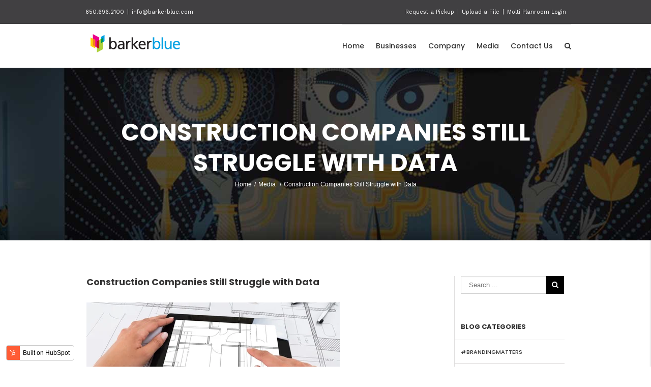

--- FILE ---
content_type: text/html; charset=UTF-8
request_url: https://blog.barkerblue.com/construction-industry-still-struggles-with-managing-technologys-data-output
body_size: 10310
content:
<!doctype html><!--[if lt IE 7]> <html class="no-js lt-ie9 lt-ie8 lt-ie7" lang="en-us" > <![endif]--><!--[if IE 7]>    <html class="no-js lt-ie9 lt-ie8" lang="en-us" >        <![endif]--><!--[if IE 8]>    <html class="no-js lt-ie9" lang="en-us" >               <![endif]--><!--[if gt IE 8]><!--><html class="no-js" lang="en-us"><!--<![endif]--><head>
    <meta charset="utf-8">
    <meta http-equiv="X-UA-Compatible" content="IE=edge,chrome=1">
    <meta name="author" content="BarkerBlue">
    <meta name="description" content="A recent 2018 PlanGrid-FMI study reported key insights into tech data challenges that are driving additional rework costs across the construction industry in the U.S.  Miscommunication and poor project data account for nearly half of all rework on U.S construction job sites, resulting in huge dollars lost on construction projects.  The good news:
with the right information management and implementation, data efficiency can be realized and construction tech platforms become more valuable. But given current lean staffing, construction companies may need help.  BarkerBlue offers Construction Information Management services to help counter the data problems driving rework.  BarkerBlue is platform-agnostic meaning we can work with your own platforms of choice to help you.">
    <meta name="generator" content="HubSpot">
    <title>Construction Companies Still Struggle with Data</title>
    <link rel="shortcut icon" href="https://blog.barkerblue.com/hubfs/favicon36x36.png">
    
<meta name="viewport" content="width=device-width, initial-scale=1">

    <script src="/hs/hsstatic/jquery-libs/static-1.1/jquery/jquery-1.7.1.js"></script>
<script>hsjQuery = window['jQuery'];</script>
    <meta property="og:description" content="A recent 2018 PlanGrid-FMI study reported key insights into tech data challenges that are driving additional rework costs across the construction industry in the U.S.  Miscommunication and poor project data account for nearly half of all rework on U.S construction job sites, resulting in huge dollars lost on construction projects.  The good news:
with the right information management and implementation, data efficiency can be realized and construction tech platforms become more valuable. But given current lean staffing, construction companies may need help.  BarkerBlue offers Construction Information Management services to help counter the data problems driving rework.  BarkerBlue is platform-agnostic meaning we can work with your own platforms of choice to help you.">
    <meta property="og:title" content="Construction Companies Still Struggle with Data">
    <meta name="twitter:description" content="A recent 2018 PlanGrid-FMI study reported key insights into tech data challenges that are driving additional rework costs across the construction industry in the U.S.  Miscommunication and poor project data account for nearly half of all rework on U.S construction job sites, resulting in huge dollars lost on construction projects.  The good news:
with the right information management and implementation, data efficiency can be realized and construction tech platforms become more valuable. But given current lean staffing, construction companies may need help.  BarkerBlue offers Construction Information Management services to help counter the data problems driving rework.  BarkerBlue is platform-agnostic meaning we can work with your own platforms of choice to help you.">
    <meta name="twitter:title" content="Construction Companies Still Struggle with Data">

    

    
    <style>
a.cta_button{-moz-box-sizing:content-box !important;-webkit-box-sizing:content-box !important;box-sizing:content-box !important;vertical-align:middle}.hs-breadcrumb-menu{list-style-type:none;margin:0px 0px 0px 0px;padding:0px 0px 0px 0px}.hs-breadcrumb-menu-item{float:left;padding:10px 0px 10px 10px}.hs-breadcrumb-menu-divider:before{content:'›';padding-left:10px}.hs-featured-image-link{border:0}.hs-featured-image{float:right;margin:0 0 20px 20px;max-width:50%}@media (max-width: 568px){.hs-featured-image{float:none;margin:0;width:100%;max-width:100%}}.hs-screen-reader-text{clip:rect(1px, 1px, 1px, 1px);height:1px;overflow:hidden;position:absolute !important;width:1px}
</style>

<link rel="stylesheet" href="/hs/hsstatic/BlogSocialSharingSupport/static-1.258/bundles/project.css">
<link rel="stylesheet" href="/hs/hsstatic/AsyncSupport/static-1.501/sass/comments_listing_asset.css">
<link rel="stylesheet" href="//cdn2.hubspot.net/hubfs/2866848/Experiencepraxisgroup%20August2017/CSS/jquery.fancybox.min.css">
    <script type="application/ld+json">
{
  "mainEntityOfPage" : {
    "@type" : "WebPage",
    "@id" : "https://blog.barkerblue.com/construction-industry-still-struggles-with-managing-technologys-data-output"
  },
  "author" : {
    "name" : "BarkerBlue",
    "url" : "https://blog.barkerblue.com/author/barkerblue",
    "@type" : "Person"
  },
  "headline" : "Construction Companies Still Struggle with Data",
  "datePublished" : "2018-10-03T18:00:00.000Z",
  "dateModified" : "2019-11-08T08:18:21.932Z",
  "publisher" : {
    "name" : "BarkerBlue",
    "logo" : {
      "url" : "https://info.barkerblue.com/hubfs/Logo_Stuff/BB_Logo.png",
      "@type" : "ImageObject"
    },
    "@type" : "Organization"
  },
  "@context" : "https://schema.org",
  "@type" : "BlogPosting",
  "image" : [ "https://info.barkerblue.com/hubfs/Architect%20w%20iPad%20Plans.jpeg" ]
}
</script>


    
<!--  Added by GoogleAnalytics integration -->
<script>
var _hsp = window._hsp = window._hsp || [];
_hsp.push(['addPrivacyConsentListener', function(consent) { if (consent.allowed || (consent.categories && consent.categories.analytics)) {
  (function(i,s,o,g,r,a,m){i['GoogleAnalyticsObject']=r;i[r]=i[r]||function(){
  (i[r].q=i[r].q||[]).push(arguments)},i[r].l=1*new Date();a=s.createElement(o),
  m=s.getElementsByTagName(o)[0];a.async=1;a.src=g;m.parentNode.insertBefore(a,m)
})(window,document,'script','//www.google-analytics.com/analytics.js','ga');
  ga('create','UA-3011482-1','auto');
  ga('send','pageview');
}}]);
</script>

<!-- /Added by GoogleAnalytics integration -->



      <script>
        (function () {
          var zi = document.createElement('script');
          zi.type = 'text/javascript';
          zi.async = true;
          zi.referrerPolicy = 'unsafe-url';
          zi.src = 'https://ws.zoominfo.com/pixel/624b546fb50440001cf17de1';
          var s = document.getElementsByTagName('script')[0];
          s.parentNode.insertBefore(zi, s);
        })();
      </script>
    
<link rel="amphtml" href="https://blog.barkerblue.com/construction-industry-still-struggles-with-managing-technologys-data-output?hs_amp=true">

<meta property="og:image" content="https://blog.barkerblue.com/hubfs/Architect%20w%20iPad%20Plans.jpeg">
<meta property="og:image:width" content="1530">
<meta property="og:image:height" content="951">
<meta property="og:image:alt" content="Architect w iPad Plans">
<meta name="twitter:image" content="https://blog.barkerblue.com/hubfs/Architect%20w%20iPad%20Plans.jpeg">
<meta name="twitter:image:alt" content="Architect w iPad Plans">

<meta property="og:url" content="https://blog.barkerblue.com/construction-industry-still-struggles-with-managing-technologys-data-output">
<meta name="twitter:card" content="summary_large_image">

<link rel="canonical" href="https://blog.barkerblue.com/construction-industry-still-struggles-with-managing-technologys-data-output">
<script>
(function() {
var zi = document.createElement('script');
zi.type = 'text/javascript';
zi.async = true;
zi.referrerPolicy = 'unsafe-url';
zi.src = 'https://ws.zoominfo.com/pixel/624b546fb50440001cf17de1';
var s = document.getElementsByTagName('script')[0];
s.parentNode.insertBefore(zi, s);
})();
</script>
<meta property="og:type" content="article">
<link rel="alternate" type="application/rss+xml" href="https://blog.barkerblue.com/rss.xml">
<meta name="twitter:domain" content="blog.barkerblue.com">
<meta name="twitter:site" content="@BarkerBlue">
<script src="//platform.linkedin.com/in.js" type="text/javascript">
    lang: en_US
</script>

<meta http-equiv="content-language" content="en-us">
<link rel="stylesheet" href="//7052064.fs1.hubspotusercontent-na1.net/hubfs/7052064/hub_generated/template_assets/DEFAULT_ASSET/1763633775909/template_layout.min.css">


<link rel="stylesheet" href="https://blog.barkerblue.com/hubfs/hub_generated/template_assets/1/5330567876/1742853690624/template_barkerblue_September2017-style.css">




</head>
<body class="blog   hs-content-id-6166049008 hs-blog-post hs-blog-id-4143264123" style="">
    <div class="header-container-wrapper">
    <div class="header-container container-fluid">

<div class="row-fluid-wrapper row-depth-1 row-number-1 ">
<div class="row-fluid ">
<div class="span12 widget-span widget-type-global_group " style="" data-widget-type="global_group" data-x="0" data-w="12">
<div class="" data-global-widget-path="generated_global_groups/5330567878.html"><div class="row-fluid-wrapper row-depth-1 row-number-1 ">
<div class="row-fluid ">
<div class="span12 widget-span widget-type-cell custom-header-wrapper" style="" data-widget-type="cell" data-x="0" data-w="12">

<div class="row-fluid-wrapper row-depth-1 row-number-2 ">
<div class="row-fluid ">
<div class="span12 widget-span widget-type-cell custom-header-top" style="" data-widget-type="cell" data-x="0" data-w="12">

<div class="row-fluid-wrapper row-depth-1 row-number-3 ">
<div class="row-fluid ">
<div class="span12 widget-span widget-type-cell page-center" style="" data-widget-type="cell" data-x="0" data-w="12">

<div class="row-fluid-wrapper row-depth-1 row-number-4 ">
<div class="row-fluid ">
<div class="span6 widget-span widget-type-raw_html custom-header-left" style="" data-widget-type="raw_html" data-x="0" data-w="6">
<div class="cell-wrapper layout-widget-wrapper">
<span id="hs_cos_wrapper_module_150485965528589" class="hs_cos_wrapper hs_cos_wrapper_widget hs_cos_wrapper_type_raw_html" style="" data-hs-cos-general-type="widget" data-hs-cos-type="raw_html">650.696.2100
<div class="fusion-header-separator">|</div>
<a href="mailto:info@barkerblue.com">info@barkerblue.com</a></span>
</div><!--end layout-widget-wrapper -->
</div><!--end widget-span -->
<div class="span6 widget-span widget-type-raw_html custom-header-right" style="" data-widget-type="raw_html" data-x="6" data-w="6">
<div class="cell-wrapper layout-widget-wrapper">
<span id="hs_cos_wrapper_module_150485966125390" class="hs_cos_wrapper hs_cos_wrapper_widget hs_cos_wrapper_type_raw_html" style="" data-hs-cos-general-type="widget" data-hs-cos-type="raw_html"><a href="https://barkerblue.com/request-a-pickup">Request a Pickup</a>
<em class="fusion-header-separator">|</em>
<a href="http://barkerblue.spinnerdog.net/Forms/BarkerBlue/index.php" target="_blank" rel="noopener">Upload a File</a>
<em class="fusion-header-separator">|</em>
<a class="login-btn" href="https://molti.com/login">Molti Planroom Login</a></span>
</div><!--end layout-widget-wrapper -->
</div><!--end widget-span -->
</div><!--end row-->
</div><!--end row-wrapper -->

</div><!--end widget-span -->
</div><!--end row-->
</div><!--end row-wrapper -->

</div><!--end widget-span -->
</div><!--end row-->
</div><!--end row-wrapper -->

<div class="row-fluid-wrapper row-depth-1 row-number-5 ">
<div class="row-fluid ">
<div class="span12 widget-span widget-type-cell custom-header-bottom" style="" data-widget-type="cell" data-x="0" data-w="12">

<div class="row-fluid-wrapper row-depth-1 row-number-6 ">
<div class="row-fluid ">
<div class="span12 widget-span widget-type-cell page-center" style="" data-widget-type="cell" data-x="0" data-w="12">

<div class="row-fluid-wrapper row-depth-1 row-number-7 ">
<div class="row-fluid ">
<div class="span4 widget-span widget-type-rich_text custom-logo" style="" data-widget-type="rich_text" data-x="0" data-w="4">
<div class="cell-wrapper layout-widget-wrapper">
<span id="hs_cos_wrapper_module_150485980842193" class="hs_cos_wrapper hs_cos_wrapper_widget hs_cos_wrapper_type_rich_text" style="" data-hs-cos-general-type="widget" data-hs-cos-type="rich_text"><a href="https://barkerblue.com/"><img src="https://blog.barkerblue.com/hubfs/Barkerblue%20September2017/images/logo.png" alt="Logo&quot;"></a></span>
</div><!--end layout-widget-wrapper -->
</div><!--end widget-span -->
<div class="span8 widget-span widget-type-menu custom-menu-primary desk-menu" style="" data-widget-type="menu" data-x="4" data-w="8">
<div class="cell-wrapper layout-widget-wrapper">
<span id="hs_cos_wrapper_module_13884994340213" class="hs_cos_wrapper hs_cos_wrapper_widget hs_cos_wrapper_type_menu" style="" data-hs-cos-general-type="widget" data-hs-cos-type="menu"><div id="hs_menu_wrapper_module_13884994340213" class="hs-menu-wrapper active-branch flyouts hs-menu-flow-horizontal" role="navigation" data-sitemap-name="Barkerblue September2017-Sitemap" data-menu-id="5330783063" aria-label="Navigation Menu">
 <ul role="menu">
  <li class="hs-menu-item hs-menu-depth-1" role="none"><a href="https://barkerblue.com/" role="menuitem">Home</a></li>
  <li class="hs-menu-item hs-menu-depth-1 hs-item-has-children" role="none"><a href="https://barkerblue.com/#" aria-haspopup="true" aria-expanded="false" role="menuitem">Businesses</a>
   <ul role="menu" class="hs-menu-children-wrapper">
    <li class="hs-menu-item hs-menu-depth-2" role="none"><a href="https://barkerblue.com/businesses/barkerblue-create/" role="menuitem">BarkerBlue Create</a></li>
    <li class="hs-menu-item hs-menu-depth-2" role="none"><a href="https://barkerblue.com/businesses/barkerblue-build/" role="menuitem">BarkerBlue Build</a></li>
    <li class="hs-menu-item hs-menu-depth-2" role="none"><a href="https://barkerblue.com/businesses/barkerblue-manage/" role="menuitem">BarkerBlue Manage</a></li>
    <li class="hs-menu-item hs-menu-depth-2" role="none"><a href="https://barkerblue.com/businesses/barkerblue-record/" role="menuitem">BarkerBlue Record</a></li>
   </ul></li>
  <li class="hs-menu-item hs-menu-depth-1 hs-item-has-children" role="none"><a href="https://barkerblue.com/#" aria-haspopup="true" aria-expanded="false" role="menuitem">Company</a>
   <ul role="menu" class="hs-menu-children-wrapper">
    <li class="hs-menu-item hs-menu-depth-2" role="none"><a href="https://barkerblue.com/company/about/" role="menuitem">About</a></li>
    <li class="hs-menu-item hs-menu-depth-2" role="none"><a href="https://barkerblue.com/company/partners/" role="menuitem">Partners</a></li>
    <li class="hs-menu-item hs-menu-depth-2" role="none"><a href="https://barkerblue.com/company/partners/" role="menuitem">Environmental Commitment</a></li>
    <li class="hs-menu-item hs-menu-depth-2" role="none"><a href="https://barkerblue.com/company/careers/" role="menuitem">Careers</a></li>
   </ul></li>
  <li class="hs-menu-item hs-menu-depth-1 hs-item-has-children" role="none"><a href="https://barkerblue.com/#" aria-haspopup="true" aria-expanded="false" role="menuitem">Media</a>
   <ul role="menu" class="hs-menu-children-wrapper">
    <li class="hs-menu-item hs-menu-depth-2" role="none"><a href="https://barkerblue.com/media/blog/" role="menuitem">Blog</a></li>
   </ul></li>
  <li class="hs-menu-item hs-menu-depth-1" role="none"><a href="https://barkerblue.com/contact/" role="menuitem">Contact Us</a></li>
 </ul>
</div></span></div><!--end layout-widget-wrapper -->
</div><!--end widget-span -->
</div><!--end row-->
</div><!--end row-wrapper -->

<div class="row-fluid-wrapper row-depth-1 row-number-8 ">
<div class="row-fluid ">
<div class="span12 widget-span widget-type-menu custom-menu-primary mob-menu" style="" data-widget-type="menu" data-x="0" data-w="12">
<div class="cell-wrapper layout-widget-wrapper">
<span id="hs_cos_wrapper_module_150510475468941" class="hs_cos_wrapper hs_cos_wrapper_widget hs_cos_wrapper_type_menu" style="" data-hs-cos-general-type="widget" data-hs-cos-type="menu"><div id="hs_menu_wrapper_module_150510475468941" class="hs-menu-wrapper active-branch flyouts hs-menu-flow-horizontal" role="navigation" data-sitemap-name="Barkerblue September2017-Sitemap" data-menu-id="5330783063" aria-label="Navigation Menu">
 <ul role="menu">
  <li class="hs-menu-item hs-menu-depth-1" role="none"><a href="https://barkerblue.com/" role="menuitem">Home</a></li>
  <li class="hs-menu-item hs-menu-depth-1 hs-item-has-children" role="none"><a href="https://barkerblue.com/#" aria-haspopup="true" aria-expanded="false" role="menuitem">Businesses</a>
   <ul role="menu" class="hs-menu-children-wrapper">
    <li class="hs-menu-item hs-menu-depth-2" role="none"><a href="https://barkerblue.com/businesses/barkerblue-create/" role="menuitem">BarkerBlue Create</a></li>
    <li class="hs-menu-item hs-menu-depth-2" role="none"><a href="https://barkerblue.com/businesses/barkerblue-build/" role="menuitem">BarkerBlue Build</a></li>
    <li class="hs-menu-item hs-menu-depth-2" role="none"><a href="https://barkerblue.com/businesses/barkerblue-manage/" role="menuitem">BarkerBlue Manage</a></li>
    <li class="hs-menu-item hs-menu-depth-2" role="none"><a href="https://barkerblue.com/businesses/barkerblue-record/" role="menuitem">BarkerBlue Record</a></li>
   </ul></li>
  <li class="hs-menu-item hs-menu-depth-1 hs-item-has-children" role="none"><a href="https://barkerblue.com/#" aria-haspopup="true" aria-expanded="false" role="menuitem">Company</a>
   <ul role="menu" class="hs-menu-children-wrapper">
    <li class="hs-menu-item hs-menu-depth-2" role="none"><a href="https://barkerblue.com/company/about/" role="menuitem">About</a></li>
    <li class="hs-menu-item hs-menu-depth-2" role="none"><a href="https://barkerblue.com/company/partners/" role="menuitem">Partners</a></li>
    <li class="hs-menu-item hs-menu-depth-2" role="none"><a href="https://barkerblue.com/company/partners/" role="menuitem">Environmental Commitment</a></li>
    <li class="hs-menu-item hs-menu-depth-2" role="none"><a href="https://barkerblue.com/company/careers/" role="menuitem">Careers</a></li>
   </ul></li>
  <li class="hs-menu-item hs-menu-depth-1 hs-item-has-children" role="none"><a href="https://barkerblue.com/#" aria-haspopup="true" aria-expanded="false" role="menuitem">Media</a>
   <ul role="menu" class="hs-menu-children-wrapper">
    <li class="hs-menu-item hs-menu-depth-2" role="none"><a href="https://barkerblue.com/media/blog/" role="menuitem">Blog</a></li>
   </ul></li>
  <li class="hs-menu-item hs-menu-depth-1" role="none"><a href="https://barkerblue.com/contact/" role="menuitem">Contact Us</a></li>
 </ul>
</div></span></div><!--end layout-widget-wrapper -->
</div><!--end widget-span -->
</div><!--end row-->
</div><!--end row-wrapper -->

</div><!--end widget-span -->
</div><!--end row-->
</div><!--end row-wrapper -->

</div><!--end widget-span -->
</div><!--end row-->
</div><!--end row-wrapper -->

</div><!--end widget-span -->
</div><!--end row-->
</div><!--end row-wrapper -->
</div>
</div><!--end widget-span -->
</div><!--end row-->
</div><!--end row-wrapper -->

    </div><!--end header -->
</div><!--end header wrapper -->

<div class="body-container-wrapper">
    <div class="body-container container-fluid">

<div class="row-fluid-wrapper row-depth-1 row-number-1 ">
<div class="row-fluid ">
<div class="span12 widget-span widget-type-raw_jinja hs-blog-header" style="" data-widget-type="raw_jinja" data-x="0" data-w="12">





<div class="custom-banner" style="background-image: url('https://blog.barkerblue.com/hubfs/Barkerblue%20September2017/images/our-work-banner.jpg');">
    <div class="page-center">
        <div class="banner-content-outer">
            
            <div class="listing-page-banner-content row-fluid banner-content-inner">
                <h1 class="banner-title">BLUE BLOG</h1>
                <div class="fusion-breadcrumbs">
                    <span><a href="https://barkerblue.com"><span>Home</span></a></span><span class="fusion-breadcrumb-sep">/</span><span><a href="https://barkerblue.com/media/"><span>Media</span></a></span>
                    <span class="fusion-breadcrumb-sep">/</span><span class="breadcrumb-leaf">BlueBlog</span>
                </div>
            </div>
                    
            <div class="post-page-banner-content row-fluid banner-content-inner">
                <h1 class="banner-title"><span id="hs_cos_wrapper_name" class="hs_cos_wrapper hs_cos_wrapper_meta_field hs_cos_wrapper_type_text" style="" data-hs-cos-general-type="meta_field" data-hs-cos-type="text">Construction Companies Still Struggle with Data</span></h1>
                <div class="fusion-breadcrumbs">
                    <span><a href="https://barkerblue.com"><span>Home</span></a></span><span class="fusion-breadcrumb-sep">/</span><span><a itemprop="url" href="https://barkerblue.com/media/"><span>Media</span></a></span>
                    <span class="fusion-breadcrumb-sep">/</span><span class="breadcrumb-leaf"><span id="hs_cos_wrapper_name" class="hs_cos_wrapper hs_cos_wrapper_meta_field hs_cos_wrapper_type_text" style="" data-hs-cos-general-type="meta_field" data-hs-cos-type="text">Construction Companies Still Struggle with Data</span></span>
                </div>
            </div>
            
        </div>
    </div>
</div>
</div><!--end widget-span -->

</div><!--end row-->
</div><!--end row-wrapper -->

<div class="row-fluid-wrapper row-depth-1 row-number-2 ">
<div class="row-fluid ">
<div class="span12 widget-span widget-type-cell page-center content-wrapper" style="" data-widget-type="cell" data-x="0" data-w="12">

<div class="row-fluid-wrapper row-depth-1 row-number-3 ">
<div class="row-fluid ">
<div class="span9 widget-span widget-type-cell blog-content" style="" data-widget-type="cell" data-x="0" data-w="9">

<div class="row-fluid-wrapper row-depth-1 row-number-4 ">
<div class="row-fluid ">
<div class="span12 widget-span widget-type-blog_content " style="" data-widget-type="blog_content" data-x="0" data-w="12">
<div class="blog-section">
    <div class="blog-post-wrapper cell-wrapper">
	
		
							
        <div class="section post-header">
            <h1><span id="hs_cos_wrapper_name" class="hs_cos_wrapper hs_cos_wrapper_meta_field hs_cos_wrapper_type_text" style="" data-hs-cos-general-type="meta_field" data-hs-cos-type="text">Construction Companies Still Struggle with Data</span></h1>            
        </div>
		
		<div class="section post-body">
            <span id="hs_cos_wrapper_post_body" class="hs_cos_wrapper hs_cos_wrapper_meta_field hs_cos_wrapper_type_rich_text" style="" data-hs-cos-general-type="meta_field" data-hs-cos-type="rich_text"><p><img src="https://blog.barkerblue.com/hs-fs/hubfs/Architect%20w%20iPad%20Plans.jpeg?width=499&amp;name=Architect%20w%20iPad%20Plans.jpeg" alt="Architect w iPad Plans" width="499" style="width: 499px;" srcset="https://blog.barkerblue.com/hs-fs/hubfs/Architect%20w%20iPad%20Plans.jpeg?width=250&amp;name=Architect%20w%20iPad%20Plans.jpeg 250w, https://blog.barkerblue.com/hs-fs/hubfs/Architect%20w%20iPad%20Plans.jpeg?width=499&amp;name=Architect%20w%20iPad%20Plans.jpeg 499w, https://blog.barkerblue.com/hs-fs/hubfs/Architect%20w%20iPad%20Plans.jpeg?width=749&amp;name=Architect%20w%20iPad%20Plans.jpeg 749w, https://blog.barkerblue.com/hs-fs/hubfs/Architect%20w%20iPad%20Plans.jpeg?width=998&amp;name=Architect%20w%20iPad%20Plans.jpeg 998w, https://blog.barkerblue.com/hs-fs/hubfs/Architect%20w%20iPad%20Plans.jpeg?width=1248&amp;name=Architect%20w%20iPad%20Plans.jpeg 1248w, https://blog.barkerblue.com/hs-fs/hubfs/Architect%20w%20iPad%20Plans.jpeg?width=1497&amp;name=Architect%20w%20iPad%20Plans.jpeg 1497w" sizes="(max-width: 499px) 100vw, 499px"></p>
<p>Construction software firm PlanGrid <span>and management consulting firm FMI Corp. recently completed&nbsp;</span>a joint study of nearly 600 construction company executives on their project communications and technology use.&nbsp; The<a href="https://blog.plangrid.com/2018/08/fmi-plangrid-construction-report/#construction-disconnected" rel=" noopener"> <strong>PlanGrid-FMI study</strong></a> reported the following insights on construction data:</p>
<ul>
<li><span style="font-size: 14px;"><strong>Miscommunication and poor project data account for nearly half <em>(48%)</em> of all rework on U.S construction jobsites.&nbsp;</strong></span></li>
</ul>
<ul>
<li><strong><span>Construction workers lose almost two full working days each week solving avoidable issues and searching for project information.</span></strong></li>
</ul>
<ul>
<li><strong><strong><span style="letter-spacing: 0px;">22% of respondents attribute rework to poor project information, such as incorrect project data and difficulty accessing or sharing project data.&nbsp;</span></strong></strong></li>
</ul>
<ul>
<li><span><strong>$31B spent on rework in 2018 was due to miscommunication and inaccurate data on the job site&nbsp;</strong><em><span style="font-size: 12px;">(miscommunication costs the industry $17B each year; poor project data costs about $14.3B each year.)</span><br></em></span></li>
</ul>
<p><span style="letter-spacing: 0px;"><em>“Poor communication among team members, and incorrect or inaccessible information that workers need to do their job is costing the construction industry tens of billions of dollars annually,”</em> said Jay Snyder, FMI technology practice lead. <em>“The majority of industry stakeholders seems to be at a loss for how to remedy these systemic and expensive problems. While construction firms continue to invest in technology, the business-critical issues of communication and data management need more strategic attention than they currently receive." (PlanGrid Press Release, 8/1/18)</em></span></p>
<p>The study goes on to note that with <a href="https://barkerbluebuild.com/" rel=" noopener">the right implementation and information management </a>"<span>there’s a huge potential to reduce the massive cost and time of rework from poor data and miscommunication."&nbsp;<em>(BisNow, 8/1/18)</em></span></p>
<p><strong>Construction Executives, General Contractors, Owners &amp; Developers:</strong></p>
<p><span style="letter-spacing: 0px;">BarkerBlue can help overcome this data challenge by providing </span><a href="https://barkerbluebuild.com/professional-cim/" rel=" noopener" style="letter-spacing: 0px;">complete&nbsp;</a><span style="letter-spacing: 0px;"><a href="https://barkerbluebuild.com/professional-cim/" rel=" noopener">managed service</a>&nbsp;that helps your project teams focus on construction instead of <a href="https://barkerbluebuild.com/essential-cim/" rel=" noopener">document control</a>.&nbsp;</span><span style="letter-spacing: 0px;">Our certified experts manage your construction or building data to ensure you are realizing all the efficiencies of your chosen technology.&nbsp;</span></p>
<!--more-->
<p><span style="letter-spacing: 0px;">From project set-up and current set administration, to <a href="https://barkerbluebuild.com/change-management/" rel=" noopener">RFI annotations and project logs</a>, our team of industry pros can ensure that you are working off of the most current information.&nbsp;&nbsp;BarkerBlue acts as administrators on your chosen platform(s) ensuring you can use the tools that work best for you with the security of knowing the information is accurate and identical for your whole team.&nbsp;</span></p>
<p><span>Learn more at&nbsp;<a href="https://barkerbluebuild.com/" rel=" noopener">https://barkerbluebuild.com/</a></span></p>
<p>&nbsp;</p></span>
        </div>
		
		
             <p id="hubspot-topic_data"> 
                
                    <a class="topic-link" href="https://blog.barkerblue.com/topic/record-archive-management">RECORD-Archive Management</a>,
                
                    <a class="topic-link" href="https://blog.barkerblue.com/topic/construction-information-management">Construction Information Management</a>,
                
                    <a class="topic-link" href="https://blog.barkerblue.com/topic/construction-data">Construction Data</a>,
                
                    <a class="topic-link" href="https://blog.barkerblue.com/topic/constructiondata">#constructiondata</a>,
                
                    <a class="topic-link" href="https://blog.barkerblue.com/topic/barkerblue-build">BarkerBlue Build</a>
                
             </p>
        
		
        <span id="hs_cos_wrapper_blog_social_sharing" class="hs_cos_wrapper hs_cos_wrapper_widget hs_cos_wrapper_type_blog_social_sharing" style="" data-hs-cos-general-type="widget" data-hs-cos-type="blog_social_sharing">
<div class="hs-blog-social-share">
    <ul class="hs-blog-social-share-list">
        
        <li class="hs-blog-social-share-item hs-blog-social-share-item-twitter">
            <!-- Twitter social share -->
            <a href="https://twitter.com/share" class="twitter-share-button" data-lang="en" data-url="https://blog.barkerblue.com/construction-industry-still-struggles-with-managing-technologys-data-output" data-size="medium" data-text="Construction Companies Still Struggle with Data">Tweet</a>
        </li>
        

        
        <li class="hs-blog-social-share-item hs-blog-social-share-item-linkedin">
            <!-- LinkedIn social share -->
            <script type="IN/Share" data-url="https://blog.barkerblue.com/construction-industry-still-struggles-with-managing-technologys-data-output" data-showzero="true" data-counter="right"></script>
        </li>
        

        
        <li class="hs-blog-social-share-item hs-blog-social-share-item-facebook">
            <!-- Facebook share -->
            <div class="fb-share-button" data-href="https://blog.barkerblue.com/construction-industry-still-struggles-with-managing-technologys-data-output" data-layout="button_count"></div>
        </li>
        
    </ul>
 </div>

</span>
        
        
    </div>
</div>


<!-- Optional: Blog Author Bio Box -->







</div>

</div><!--end row-->
</div><!--end row-wrapper -->

<div class="row-fluid-wrapper row-depth-1 row-number-5 ">
<div class="row-fluid ">
<div class="span12 widget-span widget-type-raw_jinja related-post-group" style="" data-widget-type="raw_jinja" data-x="0" data-w="12">
<!--Related Post-->

  <div class="comment-title"><h3>Related posts</h3><p></p></div>
  <div class="row-fluid related-post-outer">
  
  
  
    
    
  
    
    
  
    
    
  
    
    
  
    
    
      
      
      
        
        <div class="span4 related-post-item">
          <div class="fusion-image-wrapper">
			
				<img src="https://blog.barkerblue.com/hubfs/Construction%20Document%20Management%20Post%20CoVid.png" class="hs-featured-image">
				
			 
	
			<div class="fusion-rollover">
				<div class="fusion-rollover-content">
			   
				  <a class="fusion-rollover-link" href="https://blog.barkerblue.com/5-ways-outsourcing-construction-document-management-can-boost-profit">5 Ways OutSourcing Construction Document Management Can Boost Profit</a>
				  
				  <div class="fusion-rollover-sep"></div>
				  
				  <a data-fancybox="gallery" class="fusion-rollover-gallery" href="https://blog.barkerblue.com/hubfs/Construction%20Document%20Management%20Post%20CoVid.png">Gallery</a>							  
				  
				  
			   </div>
			</div>
		</div>

		<h4 class="fusion-carousel-title">
			<a href="https://blog.barkerblue.com/5-ways-outsourcing-construction-document-management-can-boost-profit" _self="">5 Ways OutSourcing Construction Document Management Can Boost Profit</a>
		</h4>

		<div class="fusion-carousel-meta">
		<span class="fusion-date">June 29, 2020</span>
		<span class="fusion-inline-sep">|</span>
		<span>
			
			
			
			
			
			
			
			
			<a href="https://blog.barkerblue.com/5-ways-outsourcing-construction-document-management-can-boost-profit#comments-listing"> No Comments</a>
		</span>
		</div>

    </div>

          
        
      
        
        <div class="span4 related-post-item">
          <div class="fusion-image-wrapper">
			
				<img src="https://blog.barkerblue.com/hubfs/5%20Steps%20to%20Face%20COVID-19%20Biz%20Downturn.jpg" class="hs-featured-image">
				
			 
	
			<div class="fusion-rollover">
				<div class="fusion-rollover-content">
			   
				  <a class="fusion-rollover-link" href="https://blog.barkerblue.com/5-steps-to-face-covid-19-potential-business-downturn">5&nbsp; Steps To Face COVID-19 Potential Business Downturns</a>
				  
				  <div class="fusion-rollover-sep"></div>
				  
				  <a data-fancybox="gallery" class="fusion-rollover-gallery" href="https://blog.barkerblue.com/hubfs/5%20Steps%20to%20Face%20COVID-19%20Biz%20Downturn.jpg">Gallery</a>							  
				  
				  
			   </div>
			</div>
		</div>

		<h4 class="fusion-carousel-title">
			<a href="https://blog.barkerblue.com/5-steps-to-face-covid-19-potential-business-downturn" _self="">5&nbsp; Steps To Face COVID-19 Potential Business Downturns</a>
		</h4>

		<div class="fusion-carousel-meta">
		<span class="fusion-date">March 18, 2020</span>
		<span class="fusion-inline-sep">|</span>
		<span>
			
			
			
			
			
			
			
			
			<a href="https://blog.barkerblue.com/5-steps-to-face-covid-19-potential-business-downturn#comments-listing"> No Comments</a>
		</span>
		</div>

    </div>

          
        
      
        
        <div class="span4 related-post-item">
          <div class="fusion-image-wrapper">
			
				<img src="https://blog.barkerblue.com/hubfs/Constuct%20Team%20w%20Tech%20Equip.jpg" class="hs-featured-image">
				
			 
	
			<div class="fusion-rollover">
				<div class="fusion-rollover-content">
			   
				  <a class="fusion-rollover-link" href="https://blog.barkerblue.com/2020-construction-outlook-the-good-bad-the-ugly-challenge">2020 Construction Outlook: The Good, Bad,&nbsp;&amp; the Ugly Challenge</a>
				  
				  <div class="fusion-rollover-sep"></div>
				  
				  <a data-fancybox="gallery" class="fusion-rollover-gallery" href="https://blog.barkerblue.com/hubfs/Constuct%20Team%20w%20Tech%20Equip.jpg">Gallery</a>							  
				  
				  
			   </div>
			</div>
		</div>

		<h4 class="fusion-carousel-title">
			<a href="https://blog.barkerblue.com/2020-construction-outlook-the-good-bad-the-ugly-challenge" _self="">2020 Construction Outlook: The Good, Bad,&nbsp;&amp; the Ugly Challenge</a>
		</h4>

		<div class="fusion-carousel-meta">
		<span class="fusion-date">February 28, 2020</span>
		<span class="fusion-inline-sep">|</span>
		<span>
			
			
			
			
			
			
			
			
			<a href="https://blog.barkerblue.com/2020-construction-outlook-the-good-bad-the-ugly-challenge#comments-listing"> No Comments</a>
		</span>
		</div>

    </div>

          
        
      
        
      
        
      
        
      
        
      
        
      
        
      
        
      
        
      
        
      
        
      
        
      
        
      
        
      
    
  
  </div>
</div><!--end widget-span -->

</div><!--end row-->
</div><!--end row-wrapper -->

<div class="row-fluid-wrapper row-depth-1 row-number-6 ">
<div class="row-fluid ">
<div class="span12 widget-span widget-type-rich_text comment-title" style="" data-widget-type="rich_text" data-x="0" data-w="12">
<div class="cell-wrapper layout-widget-wrapper">
<span id="hs_cos_wrapper_module_15052149329021878" class="hs_cos_wrapper hs_cos_wrapper_widget hs_cos_wrapper_type_rich_text" style="" data-hs-cos-general-type="widget" data-hs-cos-type="rich_text"><h3>Leave A Comment</h3>
<p>&nbsp;</p></span>
</div><!--end layout-widget-wrapper -->
</div><!--end widget-span -->
</div><!--end row-->
</div><!--end row-wrapper -->

<div class="row-fluid-wrapper row-depth-1 row-number-7 ">
<div class="row-fluid ">
<div class="span12 widget-span widget-type-blog_comments " style="" data-widget-type="blog_comments" data-x="0" data-w="12">
<div class="cell-wrapper layout-widget-wrapper">
<span id="hs_cos_wrapper_blog_comments" class="hs_cos_wrapper hs_cos_wrapper_widget hs_cos_wrapper_type_blog_comments" style="" data-hs-cos-general-type="widget" data-hs-cos-type="blog_comments">
<div class="section post-footer">
    <div id="comments-listing" class="new-comments"></div>
    
      <div id="hs_form_target_af708fed-0416-4c1b-bbe0-202264f447a3"></div>
      
      
      
      
    
</div>

</span></div><!--end layout-widget-wrapper -->
</div><!--end widget-span -->
</div><!--end row-->
</div><!--end row-wrapper -->

</div><!--end widget-span -->
<div class="span3 widget-span widget-type-cell blog-sidebar" style="" data-widget-type="cell" data-x="9" data-w="3">

<div class="row-fluid-wrapper row-depth-1 row-number-8 ">
<div class="row-fluid ">
<div class="span12 widget-span widget-type-google_search blog-search" style="" data-widget-type="google_search" data-x="0" data-w="12">
<div class="cell-wrapper layout-widget-wrapper">
<span id="hs_cos_wrapper_module_150519526994366" class="hs_cos_wrapper hs_cos_wrapper_widget hs_cos_wrapper_type_google_search" style="" data-hs-cos-general-type="widget" data-hs-cos-type="google_search">        <div id="hs-search-module" class="hs-search-module hs-search-module-3695">
            <form class="hs-form">
                <div class="field" role="search">
                    <label for="hs-search-3695"></label>
                    <div class="input">
                        <input type="text" id="hs-search-3695" class="hs-input" value="">
                        <a class="hs-button primary"></a>
                    </div>
                </div>
            </form>
        </div>
        <script>
    function hsOnReadyGoogleSearch_3695() {
      var url           = 'http://google.com/search?q=site:' + location.protocol + '//' + location.hostname + ' ';
      var $searchModule = document.querySelector('.hs-search-module-3695');
      var $input        = $searchModule.querySelector('input');
      var $button       = $searchModule.querySelector('.hs-button.primary');
      if (false) {
          $input.value = decodeURIComponent(location.pathname.split('/').join(' ').split('.').join(' ').split('-').join(' ').split('_').join(''));
      }

      $button.addEventListener('click', function(){
          var newUrl = url + $input.value;
          var win = window.open(newUrl, '_blank');
          if (win) {
              win.focus();
          } else {
              location.href = newUrl;
          }
      });
      $input.addEventListener('keypress', function(e){
          if (e.keyCode !== 13) return;
          e.preventDefault();
          $button.click();
      });
    }

    if (document.readyState === "complete" ||
    (document.readyState !== "loading" && !document.documentElement.doScroll)
    ) {
        hsOnReadyGoogleSearch_3695();
    } else {
        document.addEventListener("DOMContentLoaded", hsOnReadyGoogleSearch_3695);
    }
</script>

</span></div><!--end layout-widget-wrapper -->
</div><!--end widget-span -->
</div><!--end row-->
</div><!--end row-wrapper -->

<div class="row-fluid-wrapper row-depth-1 row-number-9 ">
<div class="row-fluid ">
<div class="span12 widget-span widget-type-post_filter blog-category" style="" data-widget-type="post_filter" data-x="0" data-w="12">
<div class="cell-wrapper layout-widget-wrapper">
<span id="hs_cos_wrapper_post_filter" class="hs_cos_wrapper hs_cos_wrapper_widget hs_cos_wrapper_type_post_filter" style="" data-hs-cos-general-type="widget" data-hs-cos-type="post_filter"><div class="block">
  <h3>BLOG CATEGORIES</h3>
  <div class="widget-module">
    <ul>
      
        <li>
          <a href="https://blog.barkerblue.com/topic/brandingmatters">#brandingmatters <span class="filter-link-count" dir="ltr">(1)</span></a>
        </li>
      
        <li>
          <a href="https://blog.barkerblue.com/topic/businessdisplaygraphics">#businessdisplaygraphics <span class="filter-link-count" dir="ltr">(5)</span></a>
        </li>
      
        <li>
          <a href="https://blog.barkerblue.com/topic/constructiondata">#constructiondata <span class="filter-link-count" dir="ltr">(11)</span></a>
        </li>
      
        <li>
          <a href="https://blog.barkerblue.com/topic/customdisplays">#customdisplays <span class="filter-link-count" dir="ltr">(1)</span></a>
        </li>
      
    </ul>
    
  </div>
</div>
</span></div><!--end layout-widget-wrapper -->
</div><!--end widget-span -->
</div><!--end row-->
</div><!--end row-wrapper -->

<div class="row-fluid-wrapper row-depth-1 row-number-10 ">
<div class="row-fluid ">
<div class="span12 widget-span widget-type-raw_html blog-sub-btn" style="" data-widget-type="raw_html" data-x="0" data-w="12">
<div class="cell-wrapper layout-widget-wrapper">
<span id="hs_cos_wrapper_module_1505201301130129" class="hs_cos_wrapper hs_cos_wrapper_widget hs_cos_wrapper_type_raw_html" style="" data-hs-cos-general-type="widget" data-hs-cos-type="raw_html"><p><a class="subscribe-btn">SUBSCRIBE TO OUR FEEDS</a></p></span>
</div><!--end layout-widget-wrapper -->
</div><!--end widget-span -->
</div><!--end row-->
</div><!--end row-wrapper -->

<div class="row-fluid-wrapper row-depth-1 row-number-11 ">
<div class="row-fluid ">
<div class="span12 widget-span widget-type-form blog-slide-form" style="" data-widget-type="form" data-x="0" data-w="12">
<div class="cell-wrapper layout-widget-wrapper">
<span id="hs_cos_wrapper_module_1505201459361132" class="hs_cos_wrapper hs_cos_wrapper_widget hs_cos_wrapper_type_form" style="" data-hs-cos-general-type="widget" data-hs-cos-type="form"><h3 id="hs_cos_wrapper_module_1505201459361132_title" class="hs_cos_wrapper form-title" data-hs-cos-general-type="widget_field" data-hs-cos-type="text">Subscribe To Our Newsletter</h3>

<div id="hs_form_target_module_1505201459361132"></div>









</span>
</div><!--end layout-widget-wrapper -->
</div><!--end widget-span -->
</div><!--end row-->
</div><!--end row-wrapper -->

</div><!--end widget-span -->
</div><!--end row-->
</div><!--end row-wrapper -->

</div><!--end widget-span -->
</div><!--end row-->
</div><!--end row-wrapper -->

    </div><!--end body -->
</div><!--end body wrapper -->

<div class="footer-container-wrapper">
    <div class="footer-container container-fluid">

<div class="row-fluid-wrapper row-depth-1 row-number-1 ">
<div class="row-fluid ">
<div class="span12 widget-span widget-type-global_group " style="" data-widget-type="global_group" data-x="0" data-w="12">
<div class="" data-global-widget-path="generated_global_groups/5330567891.html"><div class="row-fluid-wrapper row-depth-1 row-number-1">
<div class="row-fluid ">
<div class="span12 widget-span widget-type-cell footer-top" style="" data-widget-type="cell" data-x="0" data-w="12">

<div class="row-fluid-wrapper row-depth-1 row-number-2">
<div class="row-fluid ">
<div class="span12 widget-span widget-type-cell page-center" style="" data-widget-type="cell" data-x="0" data-w="12">

<div class="row-fluid-wrapper row-depth-1 row-number-3">
<div class="row-fluid ">
<div class="span6 widget-span widget-type-rich_text footer-col-1" style="" data-widget-type="rich_text" data-x="0" data-w="6">
<div class="cell-wrapper layout-widget-wrapper">
<span id="hs_cos_wrapper_module_1388499827397609" class="hs_cos_wrapper hs_cos_wrapper_widget hs_cos_wrapper_type_rich_text" style="" data-hs-cos-general-type="widget" data-hs-cos-type="rich_text"><section><a href="https://barkerblue.com"><img src="https://blog.barkerblue.com/hs-fs/hubfs/NEW_BarkerBlue_Logo_horiz%20copy.png?width=180&amp;name=NEW_BarkerBlue_Logo_horiz%20copy.png" alt="BarkerBlue.com" width="180" style="width: 180px;" srcset="https://blog.barkerblue.com/hs-fs/hubfs/NEW_BarkerBlue_Logo_horiz%20copy.png?width=90&amp;name=NEW_BarkerBlue_Logo_horiz%20copy.png 90w, https://blog.barkerblue.com/hs-fs/hubfs/NEW_BarkerBlue_Logo_horiz%20copy.png?width=180&amp;name=NEW_BarkerBlue_Logo_horiz%20copy.png 180w, https://blog.barkerblue.com/hs-fs/hubfs/NEW_BarkerBlue_Logo_horiz%20copy.png?width=270&amp;name=NEW_BarkerBlue_Logo_horiz%20copy.png 270w, https://blog.barkerblue.com/hs-fs/hubfs/NEW_BarkerBlue_Logo_horiz%20copy.png?width=360&amp;name=NEW_BarkerBlue_Logo_horiz%20copy.png 360w, https://blog.barkerblue.com/hs-fs/hubfs/NEW_BarkerBlue_Logo_horiz%20copy.png?width=450&amp;name=NEW_BarkerBlue_Logo_horiz%20copy.png 450w, https://blog.barkerblue.com/hs-fs/hubfs/NEW_BarkerBlue_Logo_horiz%20copy.png?width=540&amp;name=NEW_BarkerBlue_Logo_horiz%20copy.png 540w" sizes="(max-width: 180px) 100vw, 180px"></a></section>
<section>
<p><span style="font-size: 12px;">Founded in 1961, BarkerBlue has become a leader in Construction Information Management and Display Graphics and Digital print solutions. Contact us today to see how we can help you visualize your projects</span>.</p>
</section></span>
</div><!--end layout-widget-wrapper -->
</div><!--end widget-span -->
<div class="span6 widget-span widget-type-raw_html footer-col-3" style="" data-widget-type="raw_html" data-x="6" data-w="6">
<div class="cell-wrapper layout-widget-wrapper">
<span id="hs_cos_wrapper_module_1505118401694851" class="hs_cos_wrapper hs_cos_wrapper_widget hs_cos_wrapper_type_raw_html" style="" data-hs-cos-general-type="widget" data-hs-cos-type="raw_html"><section>
<h3>Contact US</h3>
<div class="contact-info-container">
<p class="address">363 North Amphlett Blvd.  <br>San Mateo, CA 94401</p>
<p class="phone">Phone: 650.696.2100</p>
<p class="email">Email: <a href="mailto:info@barkerblue.com">info@barkerblue.com</a></p>
<p class="web">Web: <a href="https://barkerblue.com/">
www.barkerblue.com									</a></p>
</div>
</section></span>
</div><!--end layout-widget-wrapper -->
</div><!--end widget-span -->
</div><!--end row-->
</div><!--end row-wrapper -->

</div><!--end widget-span -->
</div><!--end row-->
</div><!--end row-wrapper -->

</div><!--end widget-span -->
</div><!--end row-->
</div><!--end row-wrapper -->

<div class="row-fluid-wrapper row-depth-1 row-number-4">
<div class="row-fluid ">
<div class="span12 widget-span widget-type-cell footer-bottom" style="" data-widget-type="cell" data-x="0" data-w="12">

<div class="row-fluid-wrapper row-depth-1 row-number-5">
<div class="row-fluid ">
<div class="span12 widget-span widget-type-cell page-center" style="" data-widget-type="cell" data-x="0" data-w="12">

<div class="row-fluid-wrapper row-depth-1 row-number-6">
<div class="row-fluid ">
<div class="span12 widget-span widget-type-raw_html footer-copy" style="" data-widget-type="raw_html" data-x="0" data-w="12">
<div class="cell-wrapper layout-widget-wrapper">
<span id="hs_cos_wrapper_module_1505111829349831" class="hs_cos_wrapper hs_cos_wrapper_widget hs_cos_wrapper_type_raw_html" style="" data-hs-cos-general-type="widget" data-hs-cos-type="raw_html"><div style="font-size:10px">
© Copyright
<script>// <![CDATA[
document.write(new Date().getFullYear());
// ]]></script>
&nbsp;Barkerblue&nbsp;&nbsp;&nbsp;|&nbsp;&nbsp;&nbsp;All Rights Reserved&nbsp;&nbsp;&nbsp;|&nbsp;&nbsp;<a href="https://barkerblue.com/privacy-policy/" target="_blank">Privacy Policy</a></div></span>
</div><!--end layout-widget-wrapper -->
</div><!--end widget-span -->
</div><!--end row-->
</div><!--end row-wrapper -->

</div><!--end widget-span -->
</div><!--end row-->
</div><!--end row-wrapper -->

</div><!--end widget-span -->
</div><!--end row-->
</div><!--end row-wrapper -->

<div class="row-fluid-wrapper row-depth-1 row-number-7">
<div class="row-fluid ">
<div class="span12 widget-span widget-type-raw_html " style="display: none;" data-widget-type="raw_html" data-x="0" data-w="12">
<div class="cell-wrapper layout-widget-wrapper">
<span id="hs_cos_wrapper_module_1496851117404109" class="hs_cos_wrapper hs_cos_wrapper_widget hs_cos_wrapper_type_raw_html" style="" data-hs-cos-general-type="widget" data-hs-cos-type="raw_html"><!-- HubSpot Main JS -->
<!--Lightbox--></span>
</div><!--end layout-widget-wrapper -->
</div><!--end widget-span -->
</div><!--end row-->
</div><!--end row-wrapper -->
</div>
</div><!--end widget-span -->
</div><!--end row-->
</div><!--end row-wrapper -->

    </div><!--end footer -->
</div><!--end footer wrapper -->

    
<script defer src="/hs/hsstatic/cms-free-branding-lib/static-1.2918/js/index.js"></script>
<!-- HubSpot performance collection script -->
<script defer src="/hs/hsstatic/content-cwv-embed/static-1.1293/embed.js"></script>
<script src="/hs/hsstatic/keyboard-accessible-menu-flyouts/static-1.17/bundles/project.js"></script>
<script src="/hs/hsstatic/AsyncSupport/static-1.501/js/comment_listing_asset.js"></script>
<script>
  function hsOnReadyPopulateCommentsFeed() {
    var options = {
      commentsUrl: "https://api-na2.hubapi.com/comments/v3/comments/thread/public?portalId=2252586&offset=0&limit=1000&contentId=6166049008&collectionId=4143264123",
      maxThreadDepth: 3,
      showForm: true,
      
      target: "hs_form_target_af708fed-0416-4c1b-bbe0-202264f447a3",
      replyTo: "Reply to <em>{{user}}</em>",
      replyingTo: "Replying to {{user}}"
    };
    window.hsPopulateCommentsFeed(options);
  }

  if (document.readyState === "complete" ||
      (document.readyState !== "loading" && !document.documentElement.doScroll)
  ) {
    hsOnReadyPopulateCommentsFeed();
  } else {
    document.addEventListener("DOMContentLoaded", hsOnReadyPopulateCommentsFeed);
  }

</script>


          <!--[if lte IE 8]>
          <script charset="utf-8" src="https://js-na2.hsforms.net/forms/v2-legacy.js"></script>
          <![endif]-->
      
<script data-hs-allowed="true" src="/_hcms/forms/v2.js"></script>

        <script data-hs-allowed="true">
            hbspt.forms.create({
                portalId: '2252586',
                formId: 'af708fed-0416-4c1b-bbe0-202264f447a3',
                pageId: '6166049008',
                region: 'na2',
                pageName: "Construction Companies Still Struggle with Data",
                contentType: 'blog-post',
                
                formsBaseUrl: '/_hcms/forms/',
                
                
                
                css: '',
                target: "#hs_form_target_af708fed-0416-4c1b-bbe0-202264f447a3",
                type: 'BLOG_COMMENT',
                
                submitButtonClass: 'hs-button primary',
                formInstanceId: '8371',
                getExtraMetaDataBeforeSubmit: window.hsPopulateCommentFormGetExtraMetaDataBeforeSubmit
            });

            window.addEventListener('message', function(event) {
              var origin = event.origin; var data = event.data;
              if ((origin != null && (origin === 'null' || document.location.href.toLowerCase().indexOf(origin.toLowerCase()) === 0)) && data !== null && data.type === 'hsFormCallback' && data.id == 'af708fed-0416-4c1b-bbe0-202264f447a3') {
                if (data.eventName === 'onFormReady') {
                  window.hsPopulateCommentFormOnFormReady({
                    successMessage: "Your comment has been received.",
                    target: "#hs_form_target_af708fed-0416-4c1b-bbe0-202264f447a3"
                  });
                } else if (data.eventName === 'onFormSubmitted') {
                  window.hsPopulateCommentFormOnFormSubmitted();
                }
              }
            });
        </script>
      

    <!--[if lte IE 8]>
    <script charset="utf-8" src="https://js-na2.hsforms.net/forms/v2-legacy.js"></script>
    <![endif]-->


    <script data-hs-allowed="true">
        var options = {
            portalId: '2252586',
            formId: 'ae3e0f89-c398-4119-9425-eb37e7f7ff11',
            formInstanceId: '5305',
            
            pageId: '6166049008',
            
            region: 'na2',
            
            
            
            
            pageName: "Construction Companies Still Struggle with Data",
            
            
            redirectUrl: "https:\/\/barkerblue.com\/thank-you\/",
            
            
            
            
            
            css: '',
            target: '#hs_form_target_module_1505201459361132',
            
            
            
            
            
            
            
            contentType: "blog-post",
            
            
            
            formsBaseUrl: '/_hcms/forms/',
            
            
            
            formData: {
                cssClass: 'hs-form stacked hs-custom-form'
            }
        };

        options.getExtraMetaDataBeforeSubmit = function() {
            var metadata = {};
            

            if (hbspt.targetedContentMetadata) {
                var count = hbspt.targetedContentMetadata.length;
                var targetedContentData = [];
                for (var i = 0; i < count; i++) {
                    var tc = hbspt.targetedContentMetadata[i];
                     if ( tc.length !== 3) {
                        continue;
                     }
                     targetedContentData.push({
                        definitionId: tc[0],
                        criterionId: tc[1],
                        smartTypeId: tc[2]
                     });
                }
                metadata["targetedContentMetadata"] = JSON.stringify(targetedContentData);
            }

            return metadata;
        };

        hbspt.forms.create(options);
    </script>

<script src="https://blog.barkerblue.com/hubfs/hub_generated/template_assets/1/5330567872/1742853698071/template_barkerblue_September2017-main.js"></script>
<script src="//cdn2.hubspot.net/hubfs/2866848/Experiencepraxisgroup%20August2017/JS/jquery.fancybox.min.js"></script>

<!-- Start of HubSpot Analytics Code -->
<script type="text/javascript">
var _hsq = _hsq || [];
_hsq.push(["setContentType", "blog-post"]);
_hsq.push(["setCanonicalUrl", "https:\/\/blog.barkerblue.com\/construction-industry-still-struggles-with-managing-technologys-data-output"]);
_hsq.push(["setPageId", "6166049008"]);
_hsq.push(["setContentMetadata", {
    "contentPageId": 6166049008,
    "legacyPageId": "6166049008",
    "contentFolderId": null,
    "contentGroupId": 4143264123,
    "abTestId": null,
    "languageVariantId": 6166049008,
    "languageCode": "en-us",
    
    
}]);
</script>

<script type="text/javascript" id="hs-script-loader" async defer src="/hs/scriptloader/2252586.js"></script>
<!-- End of HubSpot Analytics Code -->


<script type="text/javascript">
var hsVars = {
    render_id: "41b97b8e-210d-4dcd-9bed-ffe5dbc1fc8c",
    ticks: 1763694866605,
    page_id: 6166049008,
    
    content_group_id: 4143264123,
    portal_id: 2252586,
    app_hs_base_url: "https://app-na2.hubspot.com",
    cp_hs_base_url: "https://cp-na2.hubspot.com",
    language: "en-us",
    analytics_page_type: "blog-post",
    scp_content_type: "",
    
    analytics_page_id: "6166049008",
    category_id: 3,
    folder_id: 0,
    is_hubspot_user: false
}
</script>


<script defer src="/hs/hsstatic/HubspotToolsMenu/static-1.432/js/index.js"></script>


      <noscript>
        <img src="https://ws.zoominfo.com/pixel/624b546fb50440001cf17de1" width="1" height="1" style="display: none;" alt="websights">
      </noscript>
    
      <noscript>
        <img src="https://ws.zoominfo.com/pixel/624b546fb50440001cf17de1" width="1" height="1" style="display: none;" alt="websights">
      </noscript>
    
<div id="fb-root"></div>
  <script>(function(d, s, id) {
  var js, fjs = d.getElementsByTagName(s)[0];
  if (d.getElementById(id)) return;
  js = d.createElement(s); js.id = id;
  js.src = "//connect.facebook.net/en_US/sdk.js#xfbml=1&version=v3.0";
  fjs.parentNode.insertBefore(js, fjs);
 }(document, 'script', 'facebook-jssdk'));</script> <script>!function(d,s,id){var js,fjs=d.getElementsByTagName(s)[0];if(!d.getElementById(id)){js=d.createElement(s);js.id=id;js.src="https://platform.twitter.com/widgets.js";fjs.parentNode.insertBefore(js,fjs);}}(document,"script","twitter-wjs");</script>
 


    
    <!-- Generated by the HubSpot Template Builder - template version 1.03 -->

</body></html>

--- FILE ---
content_type: text/html; charset=utf-8
request_url: https://www.google.com/recaptcha/enterprise/anchor?ar=1&k=6LdGZJsoAAAAAIwMJHRwqiAHA6A_6ZP6bTYpbgSX&co=aHR0cHM6Ly9ibG9nLmJhcmtlcmJsdWUuY29tOjQ0Mw..&hl=en&v=TkacYOdEJbdB_JjX802TMer9&size=invisible&badge=inline&anchor-ms=20000&execute-ms=15000&cb=wl9f3aibj0kf
body_size: 45759
content:
<!DOCTYPE HTML><html dir="ltr" lang="en"><head><meta http-equiv="Content-Type" content="text/html; charset=UTF-8">
<meta http-equiv="X-UA-Compatible" content="IE=edge">
<title>reCAPTCHA</title>
<style type="text/css">
/* cyrillic-ext */
@font-face {
  font-family: 'Roboto';
  font-style: normal;
  font-weight: 400;
  src: url(//fonts.gstatic.com/s/roboto/v18/KFOmCnqEu92Fr1Mu72xKKTU1Kvnz.woff2) format('woff2');
  unicode-range: U+0460-052F, U+1C80-1C8A, U+20B4, U+2DE0-2DFF, U+A640-A69F, U+FE2E-FE2F;
}
/* cyrillic */
@font-face {
  font-family: 'Roboto';
  font-style: normal;
  font-weight: 400;
  src: url(//fonts.gstatic.com/s/roboto/v18/KFOmCnqEu92Fr1Mu5mxKKTU1Kvnz.woff2) format('woff2');
  unicode-range: U+0301, U+0400-045F, U+0490-0491, U+04B0-04B1, U+2116;
}
/* greek-ext */
@font-face {
  font-family: 'Roboto';
  font-style: normal;
  font-weight: 400;
  src: url(//fonts.gstatic.com/s/roboto/v18/KFOmCnqEu92Fr1Mu7mxKKTU1Kvnz.woff2) format('woff2');
  unicode-range: U+1F00-1FFF;
}
/* greek */
@font-face {
  font-family: 'Roboto';
  font-style: normal;
  font-weight: 400;
  src: url(//fonts.gstatic.com/s/roboto/v18/KFOmCnqEu92Fr1Mu4WxKKTU1Kvnz.woff2) format('woff2');
  unicode-range: U+0370-0377, U+037A-037F, U+0384-038A, U+038C, U+038E-03A1, U+03A3-03FF;
}
/* vietnamese */
@font-face {
  font-family: 'Roboto';
  font-style: normal;
  font-weight: 400;
  src: url(//fonts.gstatic.com/s/roboto/v18/KFOmCnqEu92Fr1Mu7WxKKTU1Kvnz.woff2) format('woff2');
  unicode-range: U+0102-0103, U+0110-0111, U+0128-0129, U+0168-0169, U+01A0-01A1, U+01AF-01B0, U+0300-0301, U+0303-0304, U+0308-0309, U+0323, U+0329, U+1EA0-1EF9, U+20AB;
}
/* latin-ext */
@font-face {
  font-family: 'Roboto';
  font-style: normal;
  font-weight: 400;
  src: url(//fonts.gstatic.com/s/roboto/v18/KFOmCnqEu92Fr1Mu7GxKKTU1Kvnz.woff2) format('woff2');
  unicode-range: U+0100-02BA, U+02BD-02C5, U+02C7-02CC, U+02CE-02D7, U+02DD-02FF, U+0304, U+0308, U+0329, U+1D00-1DBF, U+1E00-1E9F, U+1EF2-1EFF, U+2020, U+20A0-20AB, U+20AD-20C0, U+2113, U+2C60-2C7F, U+A720-A7FF;
}
/* latin */
@font-face {
  font-family: 'Roboto';
  font-style: normal;
  font-weight: 400;
  src: url(//fonts.gstatic.com/s/roboto/v18/KFOmCnqEu92Fr1Mu4mxKKTU1Kg.woff2) format('woff2');
  unicode-range: U+0000-00FF, U+0131, U+0152-0153, U+02BB-02BC, U+02C6, U+02DA, U+02DC, U+0304, U+0308, U+0329, U+2000-206F, U+20AC, U+2122, U+2191, U+2193, U+2212, U+2215, U+FEFF, U+FFFD;
}
/* cyrillic-ext */
@font-face {
  font-family: 'Roboto';
  font-style: normal;
  font-weight: 500;
  src: url(//fonts.gstatic.com/s/roboto/v18/KFOlCnqEu92Fr1MmEU9fCRc4AMP6lbBP.woff2) format('woff2');
  unicode-range: U+0460-052F, U+1C80-1C8A, U+20B4, U+2DE0-2DFF, U+A640-A69F, U+FE2E-FE2F;
}
/* cyrillic */
@font-face {
  font-family: 'Roboto';
  font-style: normal;
  font-weight: 500;
  src: url(//fonts.gstatic.com/s/roboto/v18/KFOlCnqEu92Fr1MmEU9fABc4AMP6lbBP.woff2) format('woff2');
  unicode-range: U+0301, U+0400-045F, U+0490-0491, U+04B0-04B1, U+2116;
}
/* greek-ext */
@font-face {
  font-family: 'Roboto';
  font-style: normal;
  font-weight: 500;
  src: url(//fonts.gstatic.com/s/roboto/v18/KFOlCnqEu92Fr1MmEU9fCBc4AMP6lbBP.woff2) format('woff2');
  unicode-range: U+1F00-1FFF;
}
/* greek */
@font-face {
  font-family: 'Roboto';
  font-style: normal;
  font-weight: 500;
  src: url(//fonts.gstatic.com/s/roboto/v18/KFOlCnqEu92Fr1MmEU9fBxc4AMP6lbBP.woff2) format('woff2');
  unicode-range: U+0370-0377, U+037A-037F, U+0384-038A, U+038C, U+038E-03A1, U+03A3-03FF;
}
/* vietnamese */
@font-face {
  font-family: 'Roboto';
  font-style: normal;
  font-weight: 500;
  src: url(//fonts.gstatic.com/s/roboto/v18/KFOlCnqEu92Fr1MmEU9fCxc4AMP6lbBP.woff2) format('woff2');
  unicode-range: U+0102-0103, U+0110-0111, U+0128-0129, U+0168-0169, U+01A0-01A1, U+01AF-01B0, U+0300-0301, U+0303-0304, U+0308-0309, U+0323, U+0329, U+1EA0-1EF9, U+20AB;
}
/* latin-ext */
@font-face {
  font-family: 'Roboto';
  font-style: normal;
  font-weight: 500;
  src: url(//fonts.gstatic.com/s/roboto/v18/KFOlCnqEu92Fr1MmEU9fChc4AMP6lbBP.woff2) format('woff2');
  unicode-range: U+0100-02BA, U+02BD-02C5, U+02C7-02CC, U+02CE-02D7, U+02DD-02FF, U+0304, U+0308, U+0329, U+1D00-1DBF, U+1E00-1E9F, U+1EF2-1EFF, U+2020, U+20A0-20AB, U+20AD-20C0, U+2113, U+2C60-2C7F, U+A720-A7FF;
}
/* latin */
@font-face {
  font-family: 'Roboto';
  font-style: normal;
  font-weight: 500;
  src: url(//fonts.gstatic.com/s/roboto/v18/KFOlCnqEu92Fr1MmEU9fBBc4AMP6lQ.woff2) format('woff2');
  unicode-range: U+0000-00FF, U+0131, U+0152-0153, U+02BB-02BC, U+02C6, U+02DA, U+02DC, U+0304, U+0308, U+0329, U+2000-206F, U+20AC, U+2122, U+2191, U+2193, U+2212, U+2215, U+FEFF, U+FFFD;
}
/* cyrillic-ext */
@font-face {
  font-family: 'Roboto';
  font-style: normal;
  font-weight: 900;
  src: url(//fonts.gstatic.com/s/roboto/v18/KFOlCnqEu92Fr1MmYUtfCRc4AMP6lbBP.woff2) format('woff2');
  unicode-range: U+0460-052F, U+1C80-1C8A, U+20B4, U+2DE0-2DFF, U+A640-A69F, U+FE2E-FE2F;
}
/* cyrillic */
@font-face {
  font-family: 'Roboto';
  font-style: normal;
  font-weight: 900;
  src: url(//fonts.gstatic.com/s/roboto/v18/KFOlCnqEu92Fr1MmYUtfABc4AMP6lbBP.woff2) format('woff2');
  unicode-range: U+0301, U+0400-045F, U+0490-0491, U+04B0-04B1, U+2116;
}
/* greek-ext */
@font-face {
  font-family: 'Roboto';
  font-style: normal;
  font-weight: 900;
  src: url(//fonts.gstatic.com/s/roboto/v18/KFOlCnqEu92Fr1MmYUtfCBc4AMP6lbBP.woff2) format('woff2');
  unicode-range: U+1F00-1FFF;
}
/* greek */
@font-face {
  font-family: 'Roboto';
  font-style: normal;
  font-weight: 900;
  src: url(//fonts.gstatic.com/s/roboto/v18/KFOlCnqEu92Fr1MmYUtfBxc4AMP6lbBP.woff2) format('woff2');
  unicode-range: U+0370-0377, U+037A-037F, U+0384-038A, U+038C, U+038E-03A1, U+03A3-03FF;
}
/* vietnamese */
@font-face {
  font-family: 'Roboto';
  font-style: normal;
  font-weight: 900;
  src: url(//fonts.gstatic.com/s/roboto/v18/KFOlCnqEu92Fr1MmYUtfCxc4AMP6lbBP.woff2) format('woff2');
  unicode-range: U+0102-0103, U+0110-0111, U+0128-0129, U+0168-0169, U+01A0-01A1, U+01AF-01B0, U+0300-0301, U+0303-0304, U+0308-0309, U+0323, U+0329, U+1EA0-1EF9, U+20AB;
}
/* latin-ext */
@font-face {
  font-family: 'Roboto';
  font-style: normal;
  font-weight: 900;
  src: url(//fonts.gstatic.com/s/roboto/v18/KFOlCnqEu92Fr1MmYUtfChc4AMP6lbBP.woff2) format('woff2');
  unicode-range: U+0100-02BA, U+02BD-02C5, U+02C7-02CC, U+02CE-02D7, U+02DD-02FF, U+0304, U+0308, U+0329, U+1D00-1DBF, U+1E00-1E9F, U+1EF2-1EFF, U+2020, U+20A0-20AB, U+20AD-20C0, U+2113, U+2C60-2C7F, U+A720-A7FF;
}
/* latin */
@font-face {
  font-family: 'Roboto';
  font-style: normal;
  font-weight: 900;
  src: url(//fonts.gstatic.com/s/roboto/v18/KFOlCnqEu92Fr1MmYUtfBBc4AMP6lQ.woff2) format('woff2');
  unicode-range: U+0000-00FF, U+0131, U+0152-0153, U+02BB-02BC, U+02C6, U+02DA, U+02DC, U+0304, U+0308, U+0329, U+2000-206F, U+20AC, U+2122, U+2191, U+2193, U+2212, U+2215, U+FEFF, U+FFFD;
}

</style>
<link rel="stylesheet" type="text/css" href="https://www.gstatic.com/recaptcha/releases/TkacYOdEJbdB_JjX802TMer9/styles__ltr.css">
<script nonce="-4xYRdEiyv0qX3Iv6TaAmw" type="text/javascript">window['__recaptcha_api'] = 'https://www.google.com/recaptcha/enterprise/';</script>
<script type="text/javascript" src="https://www.gstatic.com/recaptcha/releases/TkacYOdEJbdB_JjX802TMer9/recaptcha__en.js" nonce="-4xYRdEiyv0qX3Iv6TaAmw">
      
    </script></head>
<body><div id="rc-anchor-alert" class="rc-anchor-alert">This reCAPTCHA is for testing purposes only. Please report to the site admin if you are seeing this.</div>
<input type="hidden" id="recaptcha-token" value="[base64]">
<script type="text/javascript" nonce="-4xYRdEiyv0qX3Iv6TaAmw">
      recaptcha.anchor.Main.init("[\x22ainput\x22,[\x22bgdata\x22,\x22\x22,\[base64]/[base64]/[base64]/[base64]/ODU6NzksKFIuUF89RixSKSksUi51KSksUi5TKS5wdXNoKFtQZyx0LFg/[base64]/[base64]/[base64]/[base64]/bmV3IE5bd10oUFswXSk6Vz09Mj9uZXcgTlt3XShQWzBdLFBbMV0pOlc9PTM/bmV3IE5bd10oUFswXSxQWzFdLFBbMl0pOlc9PTQ/[base64]/[base64]/[base64]/[base64]/[base64]/[base64]\\u003d\\u003d\x22,\[base64]\x22,\[base64]/DgGcBw4vCvnQNw6jDtydjwqMGw6jCjyzDumhpCcKKwrp5NMOoDsK0HsKVwrgVw7DCrhrCg8OXDEQDOzXDgUjCuz5kwpNEV8OjP2JlY8O+wp3Cmm54wpp2wrfCpxFQw7TDjEILchHCpsOJwowJTcOGw47Co8OAwqhfE3/Dtm83HWwNJcOsMWNXXUTCosOhciN4QGhXw5XCqMObwpnCqMOBemMYKMKOwowqwqkLw5nDm8KAEwjDtTp0Q8ONYBTCk8KIKhjDvsOdEcKjw71cwpDDog3Dkm/CowLCglvCp1nDssKUIAECw6t0w7AIA8KidcKCAAlKNCjChSHDgSvDjmjDrFPDiMK3wpFuwpPCvsK9HVLDuDrCrcKOPSTCmG7DqMK9w5ENCMKRIV8nw5PCtE3DiRzDkMKUR8OxwovDkSEWS0PChiPDo2jCkCIDei7ClcORwqsPw4TDm8K1Yx/CjDtAOk7DiMKMwpLDjVzDosOVOCPDk8OCPG5Rw4Vsw67DocKcYELCssOnDREeUcKcBRPDkBPDqMO0H1zCjC06M8KBwr3CiMKxZMOSw4/ClCxTwrNIwp13HQDCssO5I8KYwotNMEBOLztEMsKdCCl5TC/DtBNJEhhFwpTCvRHCjMKAw5zDkMOKw44NLh/ClsKSw6c5WjPDt8ONQhlJwqQYdFxFKsO5w7XDtcKXw5Ftw7czTRPCmEBcF8KCw7NUbsK8w6QQwqZLcMKewqEXDQ8yw6t+ZsKAw7B6wp/ChcK8PF7Cn8K0Wistw50iw614STPCvMOtMEPDuSUsCDwXaBIYwq5GWjTDkTnDqcKhMhJ3BMKJLMKSwrVFShbDgE3CumI/w48vUHLDk8OFwoTDrgLDr8OKccOFw4c9GghvKh3DnC1CwrfDrMO+GzfDg8KlLARYLcOAw7HDlMKIw6/[base64]/CvQbDrsOtI8OTV3FiPcOJP30kwpDCvsOIw41sW8KKcjTCl3nDunPCm8KNMyNTN8Ofw7LCjyXCnMO0wq7Dk20cDT3CoMOywrDCjsO9wr3DuyEdwovCisOUw7JzwqZ0w64qRkkJw6rCk8KsIVDDpsKgWA/[base64]/[base64]/[base64]/Dv8KZFcOfw7l0ecKgVMKQwp3ClMO5wpA3R8OGwqTDrwnCn8O9woPDqcOZZ1MrHF/Dt0DDiXUvK8KxRRXDjMKhwqwhMCxewoDDosKuUwzClkRYw4PCmhpqXsKSU8Kbw4ZWw5MKSBg4w5PDvRbChcKcDnkEZ0YoC0nCkcONaRXDsDXDmGU/R8Oww5XCnsKFBx9Gw64fwrzCs2g+eh7Cry0Cw4VZwrZ+em0xNcOswo/[base64]/DtktiwqdMd8KsYhtswrLCk8Kpf8O1wqEGLiMZNcKUKXfDsTd7w7DDisO0OVDCvBHCu8OZKsK1WMOjasK1woDCpX4Kwr04wpPDo3fCusODOcOuw4LDucOmwoFVwotCwpkfNDbDocOoP8KETMKRdn7CmQTDm8KQw5DDqV8fwox9w7jDpsO9wrF/wpDCvMKMd8KAc8KCYsKlYHHDv11Bwq7DkXpBWwTCkcOrfkNtP8OlDMK0wrJpQyzCjsKOH8OiLy/DpV7DlMKbwpjCmD9fwqIiwoVYw6LDnjDCjMKxAhE4wo4fwrvDmcK2w7XClsK3w7RPw7PDrsKlw7bDpcK1wo/Duw7CqXVNJ2sAwqvDgsO2w5YdSFEkXxbCnRUaIsKUw7kXw7LDp8Ksw6bDjMOXw6ZZw6kCHcO7wpNGw5pEJMOiwoHChXnDi8Oqw5TDrMOyC8K6aMO3wrtUOsOVcsOqVnfCpcKsw7TCphTDrcKPwowqwr/CpsKOwqvCsWwqwqLDgMOEA8OhRcOxPsOLHMOkw59mwpnCh8Oxw5LCo8OGw73DssOrccO6w7Miw5Z2RsKSw6w3wqfDhh8ZYX8hw4V3wqRZJwF8Y8ODwp/CjcKtwqvCmC/DhBsDK8OYWcOPb8O2wqLCvMO/DhHDsU8IZj3DpsKxFMKvBz0NcsOCM27DucOmHMKWwoDCpMOMNcKmw6LCumLDrjnDq2fCqsOswpTDkMKiHTQLE34RPBbCn8Kdw4vDqsKrw7vDvsORfsOqDxVcXlESwql6ScOjGkXDpcK/wqwDw7rCslsxwo/DtMKxwrLCrAPDtsOhw7DDo8Oxwq19woZjLsOfwpvDl8KhH8OXNcO3wpDCkcOdOALDuT/[base64]/Co8OaAMKsFSfCo8Ksw7ZiwpsDwqrDncOBwpvDhX4cw4ECwqUkbsKHGsOAXxobOsKTw5zCriN8TGHCusOaLgYgLsOeEUI/w6p0CmrDjcKTcsKgdSLCv1PDqHZAK8OKw4BdchAHIgDDjcOmGVLClsOXwqQBecKhwo7DgcOMTcOVecOAwqHCksKgwrrDmj1Hw73Cs8KrSsKiWcKvd8KWImPCt07Dr8OCNcKRMzwdwqxKwp7ChGTDmkMfW8K2O0bCo3wFwrgQXETDgQHCoFXCk0/Dt8OAw5zDqcOCwqLCiQbDm1DDisOtwqsHYMKYw4Nqw6/Cj2cWwptUO2vDp3zDq8OUwpQjMTvCtwHDscOHak7DoQstJX1/wpAsVsOFw5PCuMOMP8OZDyQHPA4kwrB2w5TCg8OCN15hfcK3w6Ijw7YablYQGVHCq8KLRi8XcgrDrsOhw53DlGvCmcKiJ0EZWlPDmcOEdijCr8OFw6bDqirDlzMwRsKgw6dPw6jDmHsuwq/DhkkxKMOqw4shwrlNw7dxMcKmd8KmKsOMecK2woYswrozw6Mlc8OWPMOuJcOPw6DCqcOzwoXDrloKwr7DsB9rGcOEUsKGY8KxVsOpVhl9XcOvwpLDjMOtwqPCp8KyS09gRMKgXUFRwp7CvMKNwq/CmsK+LcOSFSd0UBUPUVZSE8OiSMKQwpvCvsKAwqUFw7LCpsK+woYga8KNdMOnX8KOw41gw6LDl8OUwpbCqsK/[base64]/[base64]/DhmgUw7FHwolxw4wiw6BTw7/CoMKaA3DCo11owr41VSghw4HCoMOMG8KQD37Dt8OLXsKwwqHDvMOiM8Ktw4fCgsOBw6t9w5lFccK5w5gWw65cHEsHdnBDWMKbYkfCp8KmLMOmNMKWw4E/wrB5awEpRcOewqzDmy0rDsKDw53Ci8Onwr/CgAspwq3CgGZKwrBow71Yw63DpsOywr4yRMKRPE4VaxjCnxE1w41UPkBkw4TCscOXw57Cp10nw5PDmsKWICTClcKnw57DiMO9wo/ClVPDvcKLcsOUDsO/[base64]/CkAZjKGQnDmjDtl13OSfChAvChGlBw4/DjEpww5fCqcOLcntTwqXCm8KNw4ULw4tVw74yfsOxwr3Cpg7DpkLCvlUHw6/DjU7DhcKkw5g2w7wtScKewrvDj8OgwqVcwpolw7bDtkjCuRNfGxXCv8OjwoLChsKTPcKbw7nCo3/CmsO2YsKHRUEbw4/Cu8KLIXJwdMKiDGoBw6oFw7klwrxMCcOjNRTDssKTw4YaFcKSMS0jwrMCwqfDvEFxQsOuUUnCr8KaaEXCnsOMGSRtwrpHw4QTIMKVw5zCisK0KcOBd3Q2w6rCjcKCw7U3CsOXwrIpw6LCs31besKAUBLDvsKyaw7DhHjCrV/CmcKwwp/ChcOuEhjCrMOoIC85wps7ARRUw7xDaU/ChlrDjjQvccO4acKMwqrDsXvDtsO0w7XDp0XCq1/DiljCncKVw55pwqY6XUELecKRw5TCuQXCnMKPwo3CtTkNLGV1FjHDrFwLw57DihY9wq1QJAfCo8KIw5bDi8K9XHjCpC7CucKIHsOCPms1wr3Do8OewoTDrHowHsORI8OQwp3CgXPCqiTDiGDCoD/CvQFTIsKcNX9WOCwwwrhPXcOqwrQ+ZcKcMCYgUDHDsB7CtMOhciHCiFc6B8KvA1fDh8O7GlPDrcOob8OAEwY5wrXDr8OHY2HChMO0LHDDqUhmwq1hw70ww4YiwqxwwpphaFrDhV/DnsO9BiFNHh3Ch8K1wrloOl3Cq8OWRwLCsgfDusK9NcKxAcKXCMOhw4tmwrjDoFjCg0/DvRgFwqnCicKiSF9Jw40vOcOGDsO0wqFoPcKwZGNtYzAewrciSBzCow/Do8OYTkDCuMO3w4HDlsOZGSEHwo7CqsO4w6vDq3HCqA0vYBBnfcKsJcOocsK5VsKcw4dCw7nCjMOjH8K/exzDizY/[base64]/Cmh3Ds8Kxw4UKAsKvw4zChxMVQUHDiRBiEVDDr05Hw7fCkcOTw5h1bhZJG8Ouwp3CmsKWQMOswp0Jwr82ScOKwowxEcKOMEQfEU5aw5DCusORwrHDrcOPbj5ywq8DC8OKaR7CmzDCoMK4wq1XOCkgw4g9w6wzSsO/[base64]/bsOewrrDmmTCqMK/w5zCmsKfFwIpwpjCvMKsw6BDwrtrDMKBDsK0d8Klw58pwprDgzrDqMO1GyvDrlvClcKnekTDk8OsWsOTw4zCjMOGwooFw750YW7DucOPJgUYwpDDkyTDr1zCk0lqTnN/woTCpUwgfD/DsVDDn8KZaBl5wrVISFdnQsKrDcOKBXXCgUnDlsOOw6Qewqx5TU9Xw5cHw7nCpCHCl2dNDcOlemcjw4YTZsK5KMK/wrTCpTtWwpN+w4fCh3jCnW3DscO6aX7DiivCgXVQwqALBS3DqsKzwr0sMMOhw7rDmlDCkHzCmTlXY8ORaMO/[base64]/CicONw4NEw51Fw5U0d8KSZ8OSbsKUXH7CqMOfw53CkjLCiMK4w5k1wpXChi3Dp8KuwprCrsOuwpjClcOMbMK8EsOed2giwrwmw7p4Vg3Cl0PDm2nCm8K5woc0SMOYCnkcw5RHB8OjJlMmw6jDg8Odw6HClsODwoAvR8Orw6LDl1nDlcKMA8O6Lx/[base64]/Ch8Ktw5pmw4Z1WsOgKWzCuynDjU0aMcKAwq8zw6vDmClqw4lsS8Kjw7fCocKAESvDoXdowq7ChF8qwp45aR3DhhfChsKQw7vCs3/CphLDrhdmWsKQwo3CicKFw6/CkH0lw6DDuMOKLCbCj8Ojw4XCosOFXi0wwpfCiCojPFshwoTDgsO2wqrCjkcZaGnClkfDqcK5XMKwNV4iw53Dl8K/VcK1wplGwql4w53CihfCkn4cJRvDs8KOZMKCwoAww5fDm2HDnVhKw5fCoXzCosOLKEFtOQJcNBzDjGRMwrPDh3LDksONw7TDsUjDgcO5e8K4w5HCrMOjAcO8GBXDjiwMW8OhSUHDqsOzSsKCFsK+w6XCqcK/wqkkwpLCiXDCni9Xe2pBc0LDokbDocOkQsOPw6DCrcKbwrvCjsOQw4F1Vn9LPAAjcHgaQcOswo/CmyrCnVQlwpp6w4jDmsK6w7Erw7PCvMOLW1Mow4I+MsKEZDrCpcOjAsKyTwtgw47DnwLDncKoYGMVO8KVwpvCkgpTwrnDkMOjwp4Kw4TCoVt3C8KDYMO/[base64]/cggMw5d9wojCpnfDpitpMA8ow6DCvsK3wrI5w4I7bMKiwq08w4/ClcOWw43ChR3DpsOewrXCrFwHbjnChcOdw6FadcO7w7pbw6bCsTVWw5JdVnJyOMOawqxewo/Ct8KFw49gcMKsGsOVdsKvP3JawpAow4/ClMKcw7LCrkXCvUlpZkYQw7zCihM1w7xMScKrwrV2QMOwGwJ8QG0uTsKUw7nCl2UtH8KMw4hfecOKDcK4woXDmHcGw5DCs8KRwqNDw5VfdcO6worCgSDDm8KLwo/[base64]/[base64]/ChMO4T8K/[base64]/w7dWLQjCrMOFTcOIwohZw7/Cpjt2w5dqw4vDl3rDnBTChMKrwpV3PMOLCMKLEirCi8KUScKew5Vow6LCuSwxwq8DBU/[base64]/XcOMLVwoTBomw5kOBhXDtcKSb8OdwrvCmMKbwqJWBw/DtETDvXtVf0/Dg8OaMsOowotrTMKsHcKqQcOcwrs2Tik5XTHCqMOOw54awrXChcKQwqgiwoV6wp9mA8Kww4klAcKGw5U1K0TDnz1mDRjCtF3CjioEw5fCtwzDhMK6w6LCmSc+YMK1EksvdsOkdcK6wo7DqsO/wpE1w4bCksOEUVHDvkhewpzDpVtVW8KcwrZ2wqXClyHCr3x5TTk1w5bCmcOGw4Nww6R5w47CncKdRw3Ct8K4wqlnwq8CPsOkQC/CnsOCwr/CjMO1wq7DsmITw4jDpxg/w6JNXRnCusKxKy9naAsQAMOrbMOUJWxDGcKxw5vDuW1AwqYXBG/DoXpFw4fChVrDisK1IhlkwqvCkkFLwoPCiC5pRyjDpTrCgirCtsO2woDDocOrczrDpCHDiMOKLTpUwpHCqH9dwpICSMOlbcOyT09awppDesK5PWkfwrw/woPDgsO0K8OoZiLCmizCjk3Dj2zDgsOCw4fDisO3wphoMsO3IAhdRncjBAbCnG/CsTTCm3rDrn9ALsKLGsK5woTChBPDr1rDuMKeFBrDvsO2AcKawpvCmcKlfsOaTsKNw5NEYk9pwo3DvEHCmsKDwqXCnx/[base64]/[base64]/CqyvCgsKOw4Qpw7/CkcOiGlbCkAlrMMK8w43Du8O4wpQiw6dzW8Oaw7RKKMOrRcOmwr3DozQWwrvDmsO5S8KhwqlAK2QKwrNDw7nCt8O1wo/CtzzDrcOlcx7DtMK1wpfCrGsQw5Z/[base64]/CgsOLw792FyxZAnzDhUzCqMK3w43ClMKBKsOZwp84wrnCpMOIO8OfScKxIV9jwqhgc8Ocw60yw4HDjAjDp8KVKsOIwpXDmUfCp1LCgsKiP19XwoANaxzCn3jDojPCkcKdNSxbwr3DoRfCssOZw7LDnMKXIwc2dMOHw4jCtxPDtcObM30FwqMCw5/ChkTDjgc8E8O7w5zCu8OSB0XDgMKvZzfDs8KTTiXCosKbVFbCnHwVMcK9XcOewrDCicOGwrDCqlXDlcKhwr5QfcOZwo5xw73CulHCqGvDocKpFRLCulrDl8O1NhPDhsOGw5vCnERsJsO+Uw/[base64]/Dr1whw5plwrtgw6YzwrHCtGvCijHDmcK5YQrCmsOLVmPCkcKoGS/[base64]/DlWrClwZeW8OoLw9/wpXCk3kDw5drdcKzwqbCosOLCMOcw57CuwnDu0hww4FywrTDoMOpwr1DPsK5wovDrcKZw4JrLcK3DcKkd33Cj2LCnsKaw7E0e8KLNMKmw7MUJcKAw7HCkVk2wr/DqxrDgiMyDSBZwrooZsKxw5HDhgnCisKmwrXCjw4eV8KAcMKDPS3CpxPCgEM8Kg7CgkhTKcKCPlfDu8Kfwph0Og/CiFLDhinCvsK2HsObCMOPw4LCrsODwqZvUk9jwpbDqsO2OMODPzgsw5wFwrDDugoawrjCuMKSwqHDpsOVw5MNAXBJHsOtc8Orw5LCr8KlURHDnMKow7MDU8Kqw4xGwrIdw6DCq8OzI8KQekZmQMO1YgbCkcOHc3J4wq8fwodrZcKRG8KHeiQUw7ofw7rCssKfew/DgcKxwrrCunIqHsObTmIdIMO0MTrCqsOcf8KFIMKQclTDggjCpcK+bXITSlpvwocvMhxYw6/[base64]/[base64]/[base64]/CuRDCiF4+w6bDtxzCow/[base64]/CkcOJwpfDrzdRfsKDG8OiwrXCo8K/byrCvx5tw6zDusK8wonDisKMwocrw4MtwpLDpcOmw7rDp8KEAsKNYDDDgsKYCcKHY0TDg8OgNV/CjMOOGWrCkMKYXMONQsO0wrgXw5wVwrtXwpfDoBLCmsOMZsKtw7jDpRXDrAE9LyXCqVE2WVzDuR/CqhTCqRHDlsK2w4FUw7LDkcOwwocqwrkFX3c9wo8tNcONcMK4E8Krw5IJw7M4wqPCjhHDlMO3fsO/w7fDpsKBw61dV13DqzzCr8O4wqPDjDhbSiZewqlaDcKTw7ZJdsOww6NkwoRVTcO/LhdOwrvDqMKZMsObw4xIezbDmB/CrzzCgWsleS3CsFjDqMOhQ30Mw61IwpvDmEVeYRNdUsKMP3nCgcK8TcO+wo9PbcKww40Vw47DucOnw4QNw7A9w40bf8K5wrwUPRnDjQkHw5UnwqrCvsOIZiM1SsOpMCTDiHnCkARlAxQYwoV/wovChBnDkQvDukdVwq/CnXvDgU4Ywo8Xwr/CtjPClsKYw74/BGQwHcK5w5PCjsOmw6nDsMOYwrPCpEMdaMO4w4pbw4PCq8KaHFdgwoHDj0k/S8Ovw6TCpcOgD8O7wqAfAMO/KcKrREdcw6YGL8K2w7TDnRHCuMOoYiIRQBABw63CsxVUworDkzZQQ8KWwoZSbcKSw67DplTDvcOfwo7DqHxlMwzDtcKiaFTDi1QEFCXDmsKlwq/Du8O1w7DDuzvDjMOHGz3ChsOMwqQMw7vCpVBPw7NdLMO6fsOgwqrDisKnJVp9w4/[base64]/CcKowoTCgcOITl/[base64]/CjStqcsO2w5JAfMKaw5BPX8KEw5rDghQ/w7B/wo7DijhbUsKVwpbDj8OOdcKfwrnDl8KhLsONwpPClw0Ockc5fQzCjcO0w7JmGsOAKhN8w6DDkz7DoFTDm08JLcK3w40ZGsKQwoUow7HDhsOqKH7Dj8KkZiHCnlPCicOdJ8Kew4LCrXgPwo/CjcORw4jDhMKqwpXClV95PcOUIBJTw5rCtMO9wojDjsOGwojDlMOSwochw6oXUMKWw4TCkkAASF97w4kQdMOFwpjCiMKWwqktwoPCrMKTSsOSwrTDsMOFElbCmcOawrk5wo09w7JXJ1VNwq0wO3U7NcKmRn3DtFwcBmMrw5nDgcOHUcOiW8ORw7sjw4h/[base64]/CgwfCi8OuwpvCi8OawpEcwo49fiUMXnJ9wofDj0XCuQTCtQjChsOUMgBqcVRJwqFcw7ZqU8Ofw7pURifCqsKBw7XDscKUUcO/QcK8w4PCrcOjwoXDiznCs8OBw7DDlcOtNSxqw43Cs8OJwpjCgTEiw7zCgMKQw7zCiH4sw6shf8KZe2XDv8KJw58GGMOtBULCv0JmLB9xRMKnwodJLTHDoVDCsR42Fg5sZx7DpsOIw5vCn1zCiyUnRg9mwod4GGpvw7fCnsKMwoR+w51Xw4/DucKEwoMnw4MewoDDjTDCtD7ChsK3wqjDpGLCqVjDhcOXwrsMwplbwrFnNMKOwr3DiisGdcKdw4BPf8OcZcOgVsK/LzxLHsO0VsOHTA4sblVhw7pGw73ClGgJY8KEP2ICw6FDEmLDuDvDoMOVw7sfwpDDq8Oxw53Dl1vCu3cdwpd0UsOjw4YSwqTDisOHSsOWwr/ComECw70RHMK0w4MYPUYzw6TDgcKtIsObwocRbjzDhMOGQsKZwovCkcOPw5QiA8KNwr3Do8KSbcKyASfDqMOUw7TCrDjDgknDrsKOwqHDpcO4AsOww47Cn8O3fCbCrUnDoHbDosOkwq4dwr3DmRd/[base64]/CiFR3JEt7fkrChRbDvMORw70+woXCisOXYcKjw7QRw73Dl3HDjgXDsAhzf355DcO1NG9ZwofCslNbbMOJw65leEXDs11Ew4cSw4xHNTjDhRMHw7DDrsKSwrJZEMKHw4Elfh/[base64]/DhMOOw53CksKaccKvwrTCkmHDszTDssOmU8KILsKoCBRvwrzDqEvDqcOINMOlccKDEzUsZMOySsO1difCjh0fbsKKw7DCtcOcw5vComEkw50zw7YPw55dwqHCpTDDgT8tw7bDnUHCp8OafFYGw6RHw6o7w7IQAcKEw64tE8KTwoPCg8KzeMK9byJ/[base64]/DmMOUGnnDtjDCnzFaCcOjw4BGV8OIT2d7w7HDuAN0aMOxUMOgwpvDoMOJK8KcwofDqG7CuMOoJmwqcjJ/elDDn3nDh8OfHcKfCMOKQTbDsUh1XyRhQsO+w5U4w6rDk1YBHWdgFcOfwoVIQWJwXANnwpN8w5AsIFxxDMKkw6d9wroub0B/LHxALhfCjcOVGUchwonDsMKHCcKIJVrDoSPDsEkcdF/[base64]/CiXnDnsKpwohHwrnDvcOAwpYiOkrDr38ywqEZB8OdbVZxT8KGwrpVQ8OowqTDvcOJKWjCvMKlw6LCsxbDk8OEw5DDmsK1wpoNwrpkFHdJw6LCrxhLasKdw5XCl8K0d8Ohw7PDl8K2wqNLTl5HMMK4HMKywpgbAMOuDsOJBMOcwp/DthjCpFXDpcKOwprCv8KEw6dSbsOtw4rDtX0YJBnCpDwcw5E0wosqwqTCtF7CrcO3w5LDpHV3wozCocKzARvCicOBw7gLwrTCphduw4otwrAsw6w+w6/DscKscMKywqE6wqlWG8K2IcO9VyjCpWvDgMOoasKfcMK/w41Mw41oUcOLw5M+w5B4woo2KsKyw5rClMOFYXstw74WwqLDrsO4G8Okw7zDl8KowqBaw6XDoMKrw7DCq8OQGBESwokuw6VEJDtEw75gI8OTMMOhw594wolowpjCnMK3wpEABMKUwp/[base64]/CvWvCpsKZRsOtFy7Dt3YwBA16wqwuw4bDisKXwrh6R8Oywp57wpnCtBhWwpXDlAnDpcOfOwZdwqtWVlhHw57CpknDs8KoBsK/XHwpV8ObwofCv1nCi8KMAcORw7TCqVHDoU49LMKvO2zCosKGwrw6wofDiH7Djmxaw7hYQDDDrMK3GsO9w7/DrjpNXglCS8K2WsK+KFXCkcOaAMKjw6ZqdcKnwrxoSsKOwrAPdW/DjcO0w5PCscODw5k5dSdpwp7CgnJvV1rCkzAhwphxwojCv29ywpUGJwtiw7ckwrDDk8KTw53Dowo1w4w6TsOTw6MDFsOxwrjDvsKEOsK6w740fmE4w5bDucO3URjDrsKWw6BrwrrDr3oKw7JuRcK/w7TCm8KEJ8KHRi7CngtRUmzCkMKpIUDDnGLDkcKPwo3DicKsw5E/SRDCj0LConAVwqN6acKmEsKEK3vDrcKbwoIDw7U+fA/ChXPCj8KaFglMFycdCkjChMOfwq8kw5fDscKlwoI2WxotN2IVfsO/PcOdw4NzccKnw6kJwohMw6fDnSfCoBrClcK5flonw4vCjQtXw5LDuMKzw44Mw4FaFcKJw7koGcK4w7k2w5XDhsOgbcK8w6jDpsOxasKeBMKlcsOlFRDCsgbDth9Bwq7ChgIFU2/[base64]/JFjCvcK+T0/DnnzDmHvCknIDw5xOKynCm8OFbMKvw7bClMKSw7XCjXchCsK0YR3Dq8K3w5vCjS7DlV/[base64]/w6xJw4zCvSNgMxLCrMOFXcOaJ8Kcw75dJMKoPDfDvAY+wpnCrWjDuGxEw7QpwroNXyoNVl/DsQ7DrsOGQMO5XBzDgMK1w4hsIw5Xw7jDpMORUzvDkDtBw6vDmsKAw4TDkcK3ecKFIF09eVVSwqg6w6FFw7RIw5XCp37DuwrDsAB/[base64]/CpC3Di8KEOCzDuntQw67CtCLDtzfDt8KoEGLDm3vCscOmbksAwo0fw55ZTMOPYB12wrHCuGXCsMOULhXCsArCvxB+woTDj2zCq8Oewp/[base64]/DjB0qwp1zBsOiwrHDoMOPw4nChcKNKn3Dgwcew6XDr8K9OMOqw7Ebw7/DgkLDoBfDglPDkmllUMO0YgvDnjFNw4/[base64]/eMKuwpZ1w6rDoQDDvcO6NsOxYQLDt07DnMKOGMOdIEENw44lXMOzwosPAcOzGyINwoXCjsOnwpt+wqs2QTrDoRcIwqHDnMKXwozDvMKEwolzQCXCvsKGDi0pwoPDrsOBHj4XLsOkwprCgQzCksOkWmQAwo7CjcK/HcOId1XCjsO7w6rDg8KZw4XCv2dhw59FWwh9w6tSXm8ZEyzDj8OMeFDCgBDDmELDqMO4W0/CpcKYbRTCllnDnF1+AcKQwp/Ckz/[base64]/DoA7DrMKJQCXCrcOywqXDkMK/[base64]/DgMORCsO5c8OqK8OQwqXCiHbCqMKfw6XDvmRsJhACw61DFBDDiMOxUlVRRCJ1w64Gwq3CmsO0E27CusOwAznCuMO2w73DmAfCiMKGN8KOSsKuw7RHwqgowozDvCXCgijCmMOMw744VTRxYMKQworDvgHDoMKkPCDDt2Axwp/CpsOiwokHw6XCnsONwrnDvgnDl3MxUmHCkhM4LMKQFsO7w4cUX8KsVsO1B0Amwq7CqMOQZUzCqsKWwq98V23DgcKzwpxfwrJwNMKOOcKCFjXCiEtBOMKNw7HCjjkmVsOMEMO/[base64]/w7towrXDtcOfw698wqk8wph6w7/Do0EVw4YUwrXDv8K0w4XCujTCiHXCiibDpjLDnsOiwpbDkMK4wrRBLC89BVdvQnLCljbDv8Oow4PDtsKFXcKDw5x1OxnCq0toZzXDnXZmTcO7G8KDCh7CtnDDmCTCmFzDhTTCvMOzUX41w53DvcOrPU/CrMKNTcO1wqJ8w6rDlcOHwrvCk8O8w73Dv8OAMsKcb3vDkMOIEEUpw7nDkRbCk8KiDcOnwpxYwo7CoMOLw7Y4w7HDlm8QYcOUw5IMBWI/TH00SmpvScOSw4J5fgbDplnCngo6PDvCmsOlw6J4cXBgwqMaXF9ZHAVbw4xJw40uwqoDwqLDqgnDqhLCvjnCqmDCrxNEOgs3QWvCkB50NsOcwrHDhT/CjsK9TcKoG8KAw4bDg8K6GsKqwrlewobDuAXCqcK4RmNRNRtmwqEKOV4Yw6Bcw6ZsDsKvTsKdwq8ZSmnCpDvDm2TClcO5w6VFfCRlwo3DmsKbNsOwLMKWwoPDgcKES1RzGS/Cv3zCk8K+WMOLHsKhDEHCs8KkUMOsXMKsIcOew47DswjDsFgFSMODwqrCjxfCtXsTwqnDh8OWw63CuMKaBVvCmMKkwrsgw5/[base64]/ChcO0w6XCqMK/HVR9w6fCr8OnwofCtUMLaMOvw7HCvzlDwoTDn8KAw7/DicOQwrPDrMOtGcOdwpfCrnrDtW3DsgEJw7F5w5PCoQQFworDjMKHw7HCtkhFOyxSOMOZc8OgRcOoQcK8RSp2wpt2w589woFTJlTDkjELPMKUdsKGw5Mzwq/DtcKgfnzCmWQKw6Y0wpTCskRUwqRBwrsECkfDjnp/IEp0w6vDmsOnOsK8MG/DmMO2wrRAwpXDo8OoLsKlwrJXwrw1M24OwqppCU7CjQzCtinDpnXDqh3Dtxt8w5zCiALDssKPw5LDo3vCtsO1Sy5LwpFJwpIew4PDjMOYRwxow4EVwrh3K8KKdsO3RsK0fm1odcKaCC7Dm8O7dsKGVCdmwr/DgsOZw4XDnMK/AG9fwoUKPEbCsx/DqsKIFcOwwqrChhfDl8O0wrZdw4VJw79Tw75rwrPClwp2wphIXz57wqvDhMKvw7zCk8KNwrXDscKiw6IgaWcGT8Knw701TFZ4MiNZKgfDvMOxwoMhCMOow7J3OcOHQQ7ClzbDjcKHwoPCpUYNw6nCoDdwGsKNw5nDqFwjO8OPey7Dh8KXwqzCtMKyH8O/JsOaw4LCrUfDmn5SQCjDi8K+FcKNwoHCp1TDgcKcw7dew6PDq0LCuRHCl8OydcO4w4Q2f8OXw73DjMOVw4p+wqvDpE3CmSNsRhMtFnU/XcOSUF/CqjjDpMOkwrvDgMOxw4siw6/CvCJTwrtAwpbCncKcLjcaBsK/UMOGWMKCwoHDi8Kdw5bCqUXClT1jS8KrK8KzVMKfTcKrw4DDgS0BwrfCi1Newo83w7YDw57DnMOiwo/DgFfCjxfDmcODBAjDiznClcKTLnwnwrdkw5/DpcKNw4pAQDLCp8OARlZJCgUXLcO1w6RSwoM/cyx5wrRFwr/CtcKWw77DrsOcw6x/[base64]/Dt3zDpcKbD8OIBcOIw7XDscKIHcKLwrfCs8OSMsO6wrjClsONwozCn8KrACQFw4zCmRzCpMOhwp9SVcKnwpALQMO7XMOuQXLDqcOORcONLcOBwowJHsKtw4LDlzckwrQxJAkTMsKvX2fCqnEgOcOlH8O/w5bDgDrClEvDsXwHw5rCtGZvwrzCsTspPjLDksOrw4o/w6d6PwPCr21qwqXCqTwROn/DlcOsw6DDn3VhQMKAwosVw5nDhsKDwqHDvcO6B8KEwoBGDMOQW8K6fsOgBmR1wqjCmsK4NsKseR8fH8O8ByvDp8Oew5NxVBbDnFzCvDbCvMK/w4zDthzDohTClMKVwq18w5ICwogvwoTDp8KlwqnCk2EHw5JhPXvDj8KXw51jcXJaJl9HF3nDvsObDgs4AFl9csOcbcOhDcK6KhrDqMOPaAXDhMKceMKEw67Cq0V/MSFBwoQJGsKkwrTCjBw5CsK0e3PCn8OswpBzw4sXEsKHJxjDsT3CiAA2wr54w4zDi8OPw7vCpVRCK0Z/A8OpPMOeeMOgw5rCgnprwqnCmsKsbikGJsKjWMOkw4XDncOoPEDDoMKhw5o6w5YpRiXCtMKRYg/CkElOw47CjMKfcsKhwovCn2o2w6fDosKELsOWKsO1wr4oJV/CkzUbSUVhw4HCijkVK8Kyw47CmBbCl8OBwrAeFgPCqkvDlMO5wp5WMkV4wqUVY0LDuzDCnsOiAiU/wobDjigjSAAVKmBjSjDCrxU+w4AXw5ZiNsKUw7h+asKBfsOnwpZCw4gCIBJ2w6nCrV1CwpFfO8Ovw6Ntwq/[base64]/wr/DsMKuGD3CksOnw7YvI8O1Jz7DhxPDncO+w5zDkA/ChcKeWBnDhSLDjyNHWsKzw44Yw4Qrw7YJwqV8wpMhZSNhPUZRW8KIw7jDisK3ckfDoVbCisO7woB5wr/ClsKeCzTCl0V8JMOtMsOdDh7DiAEcFcOhAi/Cq2/Dl1oBwo5KQlLDiyVXwqtrQAfCq2LCr8OUF0rDtVPDv3XDjMOCKXJUEGQZwpNLwpFpwrp8bVBGw6bCtMKEw5jDliZIwrkQwpHDksOQw7Ewwo3DlcKOIn0/wqAKYm18w7TCk3BJL8O3wqrCnA9WMUzCvEZkw5zCix1Aw7TCusOqIS9lBxfDjznDjTMZdjlhw5NjwoAKVMOcw6jCocKbQ0kiwppYUDrCv8Oew7UcwrFgwqLCpUjCscKoMU7CsX1cVMO5bSLDjzMxRcK9w6JZDX5he8Oyw6BNBcKZN8OgWlRhCBTCg8K/eMKHTn7CrcO+MQnCix7CkzUEw7LDvj8XUcO/wqXCviM/AW4Cw7/Cs8KpQC04ZsONPsKNwp3Cp2XDlcK4PsOXw4YEw7rCl8KEwrrDmgHDoQTCoMOBw4TCpVDDoUnCtMOuw6ACw6hBwo9iTA8HwqPDh8KRw75pwrDCh8OIcMK2w4pcAsKAw6IGP3/Dp1x/w7UZw5Ijw4wjwqPCpcO0fWLCqmnDhj7Cqz/DncOfwq7CicO0asO0dcOMSA5kwoJGw4nCkm/DvsKcCMOdwqNwwpDDnR5QambDlgrDrzxSwpLCnGkmC2nDosKafU9uw6xpFMK0RWrDrR9KFcKcw7NzwpHDqsK9cx/Di8KJwr92FMKcTVPDvj8twp1ew4J6CG4kwpnDn8O9w5kxA2RCGwTCk8O+AcOlQcOhw4plNzsrwp8Ew5DCsmcww7bDj8KVMsKSIcKpKsKhbHXClXZKY23DvsKAwqlwAMOHw5XDtMKjQCvCjADDo8KfAcK/[base64]/wo/CkMOsLFfDgMODZcKJw77Dq8OfDcKnw7Acwr3DtMKnJcOPw5TCicOPY8K/OwDCvTHCgzcfVsK/w53DhsO6w6MPw4MQNMONw51mO2nDnQNAPsKPAcKaZC44w6VPeMK2X8KxwqTCisKHwoVZdj7Cv8OXwpzDnyTDij3CqsOxFsO8w7/DrzjDrT7DnDHCgi0OwrUJF8Oaw7DCrcKlw59hwr3CpcOBSg1qw5V0f8O4IktYwoYWw7zDuF9udVTCimrCpcKQw7xlbMOxwpIuw4U7w53CnsKpaHJFwpfChGgNY8KHZMO+DsODw4bCg0xUPcK+wqTCocKrQ1xyw4XDhMO9wpVddcOuw4/Cthg/YWDDvBHDrMOJw7IKw4jDicOBwq7DnQXDtEbCtRPDqcOiwqhOw79JVMKIwqRbSycrb8K/PTR0GMO3w5Fmw5bDvwXDlWTCj0PDq8K7wrzChkbDncKowrjDsEjDtsOsw7DDlSB+w60Fw7xfw6MTdlAlKsKGw7EHw6LDjMKkwpPDlMKtRxbCgsK0ej9sWMKqf8OQDcKxw4UDTcKTwp06UhnDn8KMw7HDhUVXw5fDjAjDlF/CqyYue0lHwo/Dr3LDnsKkAMOuwpgzU8KsCcKJw4DCrUNzFUg5OcOgwq8Zw6M+wpURw6bCh0HCkcOpwrM0wpTDgmoew7UydsKMFxbCoMKvw73DoAPDvsKPw6LCoVEgwoE6wrI5wpwow549EMKDGm3DhBvClMOgIiLCvMKZwo/[base64]\x22],null,[\x22conf\x22,null,\x226LdGZJsoAAAAAIwMJHRwqiAHA6A_6ZP6bTYpbgSX\x22,0,null,null,null,1,[21,125,63,73,95,87,41,43,42,83,102,105,109,121],[7668936,545],0,null,null,null,null,0,null,0,null,700,1,null,0,\[base64]/tzcYADoGZWF6dTZkEg4Iiv2INxgAOgVNZklJNBoZCAMSFR0U8JfjNw7/vqUGGcSdCRmc4owCGQ\\u003d\\u003d\x22,0,0,null,null,1,null,0,0],\x22https://blog.barkerblue.com:443\x22,null,[3,1,3],null,null,null,1,3600,[\x22https://www.google.com/intl/en/policies/privacy/\x22,\x22https://www.google.com/intl/en/policies/terms/\x22],\x22/bIfXfZ+QGaTOqCdGvItR51QEgn8OuXpZvFBEM5/Zx0\\u003d\x22,1,0,null,1,1764443690037,0,0,[157,177,47,172,253],null,[70,154,96,35,109],\x22RC-DXn1UPuF8UEuSg\x22,null,null,null,null,null,\x220dAFcWeA7Kd87BicWinrO08AGs6Wup9HJdwdeZWayFLNtCEvdjp9IwhyHQcRttxn1EUZtT-9RzWHdDOZGPix57qTvslO30cyfccg\x22,1764526490046]");
    </script></body></html>

--- FILE ---
content_type: text/css
request_url: https://blog.barkerblue.com/hubfs/hub_generated/template_assets/1/5330567876/1742853690624/template_barkerblue_September2017-style.css
body_size: 15566
content:
/* ==========================================================================
   HubSpot Migrations Services - COS Boilerplate v2.0.0                              
   ========================================================================== */


/* ==========================================================================
   Table of Contents:

   1. EXTERNAL RESOURCES
   2. BASE STYLES
   3. COS STRUCTURE
   4. MAIN NAVIGATION
   5. BLOG
   6. FORMS
   7. BUTTONS
   8. MISCELLANEOUS
   9. MOBILE MEDIA QUERIES
   ========================================================================== */


/* ==========================================================================
   1. EXTERNAL RESOURCES                                            
   ========================================================================== */


/* =============== @import, @font-face, and CSS File Includes =============== */

/* EX: @import url('http://example.com/example_style.css'); */

@import url('//fonts.googleapis.com/css?family=Work+Sans:100,300,400,500,700');
@import url('//fonts.googleapis.com/css?family=Poppins:100,300,400,500,700');
@import url('//fonts.googleapis.com/css?family=Montserrat:400,700');
/*@import url('//fonts.googleapis.com/css?family=PT+Sans:400,700');*/

@import url('//cdnjs.cloudflare.com/ajax/libs/font-awesome/4.6.3/css/font-awesome.css');
@import url(//fonts.googleapis.com/css?family=Open+Sans:300);

@font-face {
  font-family: "icomoon";
  font-style: normal;
  font-weight: normal;
  src:url("//cdn2.hubspot.net/hubfs/2252586/Barkerblue%20September2017/fonts/Icomoon/icomoon.eot") format("eot"),
	  url("//cdn2.hubspot.net/hubfs/2252586/Barkerblue%20September2017/fonts/Icomoon/icomoon.ttf") format("ttf"),
	  url("//cdn2.hubspot.net/hubfs/2252586/Barkerblue%20September2017/fonts/Icomoon/icomoon.woff") format("woff");
}


/* HubSpot_Boilerplate-modules.css is required to address style issues with the default modules and responsive grid layout */
/* Images */
img {
    max-width: 100%;
    height: auto;
    border: 0;
    -ms-interpolation-mode: bicubic;
    vertical-align: bottom; /* Suppress the space beneath the baseline */
}
img.alignRight, img.alignright{ margin: 0 0 5px 15px; }
img.alignLeft, img.alignleft{ margin: 0 15px 5px 0; }

/* Reduces min-height on bootstrap structure */
.row-fluid [class*="span"] { min-height: 1px; }

/* Blog Social Sharing */
.hs-blog-social-share .hs-blog-social-share-list {
    margin: 0;
    list-style: none !important;
}
.hs-blog-social-share .hs-blog-social-share-list .hs-blog-social-share-item {
    height: 30px;
    list-style: none !important;
}
@media (max-width: 479px){
    .hs-blog-social-share .hs-blog-social-share-list .hs-blog-social-share-item:nth-child(2) {
        float: none !important; /* Stack social icons into two rows on phones */
    }
}
.hs-blog-social-share .hs-blog-social-share-list .hs-blog-social-share-item .fb-like > span{
    vertical-align: top !important; /* Aligns Facebook icon with other social media icons */
}

/* Captcha */
#recaptcha_response_field {
    width: auto !important;
    display: inline-block !important;
}

/* line height fix for reCaptcha theme */
#recaptcha_table td {line-height: 0;}
.recaptchatable #recaptcha_response_field { min-height: 0;line-height: 12px; }

@media all and (max-width: 400px) {
/* beat recaptcha into being responsive, !importants and specificity are necessary */
    #captcha_wrapper,
    #recaptcha_area,
    #recaptcha_area table#recaptcha_table,
    #recaptcha_area table#recaptcha_table .recaptcha_r1_c1 {
        width: auto !important;
        overflow: hidden; 
    }
    #recaptcha_area table#recaptcha_table .recaptcha_r4_c4 { width: 67px !important; }
    #recaptcha_area table#recaptcha_table #recaptcha_image { width:280px !important; }
}

/* Videos */
video {
    max-width: 100%;
    height: auto;
}

/* Date Picker */
#calroot {
    width: 202px !important;
    line-height: normal;
}
#calroot,
#calroot *,
#calroot *:before,
#calroot *:after {
    -webkit-box-sizing: content-box;
    -moz-box-sizing: content-box;
    box-sizing: content-box;
} 
#calroot select {
    min-height: 0 !important;
    padding: 1px 2px !important;
    font-family: "Lucida Grande", "Lucida Sans Unicode", "Bitstream Vera Sans", "Trebuchet MS", Verdana, sans-serif !important;
    font-size: 10px !important;
    line-height: 18px !important;
    font-weight: normal !important;
} 
#caldays {
    margin-bottom: 4px;
}

/* Responsive Embed Container (iFrame, Object, Embed) */
.hs-responsive-embed,
.hs-responsive-embed.hs-responsive-embed-youtube,
.hs-responsive-embed.hs-responsive-embed-wistia,
.hs-responsive-embed.hs-responsive-embed-vimeo {
    position: relative;
    height: 0;
    overflow: hidden;
    padding-bottom: 56.25%;
    padding-top: 30px;
    padding-left: 0;
    padding-right: 0;
}
.hs-responsive-embed iframe, 
.hs-responsive-embed object, 
.hs-responsive-embed embed {
    position: absolute;
    top: 0;
    left: 0;
    width: 100%;
    height: 100%;
    border: 0;
}
.hs-responsive-embed.hs-responsive-embed-instagram {
    padding-top: 0px;
    padding-bottom: 116.01%;
}
.hs-responsive-embed.hs-responsive-embed-pinterest {
    height: auto;
    overflow: visible;
    padding: 0 0 0 0;
}
.hs-responsive-embed.hs-responsive-embed-pinterest iframe {
    position: static;
    width: auto;
    height: auto;
}
iframe[src^="http://www.slideshare.net/slideshow/embed_code/"] {
    width: 100%;
    max-width: 100%;
}
@media (max-width: 568px) {
    iframe {
        max-width: 100%;
    }
}

/* Forms */
textarea,
input[type="text"],
input[type="password"],
input[type="datetime"],
input[type="datetime-local"],
input[type="date"],
input[type="month"],
input[type="time"],
input[type="week"],
input[type="number"],
input[type="email"],
input[type="url"],
input[type="search"],
input[type="tel"],
input[type="color"]
select {
    display: inline-block;
    -webkit-box-sizing: border-box;
    -moz-box-sizing: border-box;
    box-sizing: border-box;
}

/* Fix radio button and check box fields in multi column forms*/
.hs-form fieldset[class*="form-columns"] input[type="checkbox"].hs-input,
.hs-form fieldset[class*="form-columns"] input[type="radio"].hs-input {
    width: auto;
}

/* System Template Forms */
#email-prefs-form .email-edit {
    width: 100% !important;
    max-width: 507px !important;
}
#hs-pwd-widget-password {
    height: auto !important;
}

/* Menus */
.hs-menu-wrapper ul {
    padding: 0; 
}

/* Horizontal Menu
   ========================================================================== */

.hs-menu-wrapper.hs-menu-flow-horizontal ul {
    list-style: none;
    margin: 0;
}
.hs-menu-wrapper.hs-menu-flow-horizontal > ul {
    display: inline-block;
}
.hs-menu-wrapper.hs-menu-flow-horizontal > ul:before {
    content: " ";
    display: table;
}
.hs-menu-wrapper.hs-menu-flow-horizontal > ul:after {
    content: " ";
    display: table;
    clear: both;
}
.hs-menu-wrapper.hs-menu-flow-horizontal > ul li.hs-menu-depth-1 {
    float: left;
}
.hs-menu-wrapper.hs-menu-flow-horizontal > ul li a {
    display: inline-block;
}
.hs-menu-wrapper.hs-menu-flow-horizontal > ul li.hs-item-has-children {
    position: relative;
}
.hs-menu-wrapper.hs-menu-flow-horizontal.flyouts > ul li.hs-item-has-children ul.hs-menu-children-wrapper {
    visibility: hidden;
    opacity: 0;
    -webkit-transition: opacity 0.4s;
    position: absolute;
    z-index: 10;
    left: 0;
}
.hs-menu-wrapper.hs-menu-flow-horizontal > ul li.hs-item-has-children ul.hs-menu-children-wrapper li a {
    display: block;
    white-space: nowrap;
}
.hs-menu-wrapper.hs-menu-flow-horizontal.flyouts > ul li.hs-item-has-children ul.hs-menu-children-wrapper li.hs-item-has-children ul.hs-menu-children-wrapper {
    left: 100%;
    top: 0;
}
.hs-menu-wrapper.hs-menu-flow-horizontal.flyouts > ul li.hs-item-has-children:hover > ul.hs-menu-children-wrapper {
    opacity: 1;
    visibility: visible;
}
.row-fluid-wrapper:last-child .hs-menu-wrapper.hs-menu-flow-horizontal > ul {
    margin-bottom: 0;
}
.hs-menu-wrapper.hs-menu-flow-horizontal.hs-menu-show-active-branch {
    position: relative;
}
.hs-menu-wrapper.hs-menu-flow-horizontal.hs-menu-show-active-branch > ul {
    margin-bottom: 0;
}
.hs-menu-wrapper.hs-menu-flow-horizontal.hs-menu-show-active-branch > ul li.hs-item-has-children {
    position: static;
}
.hs-menu-wrapper.hs-menu-flow-horizontal.hs-menu-show-active-branch > ul li.hs-item-has-children ul.hs-menu-children-wrapper {
    display: none;
}
.hs-menu-wrapper.hs-menu-flow-horizontal.hs-menu-show-active-branch > ul li.hs-item-has-children.active-branch > ul.hs-menu-children-wrapper {
    display: block;
    visibility: visible;
    opacity: 1;
}
.hs-menu-wrapper.hs-menu-flow-horizontal.hs-menu-show-active-branch > ul li.hs-item-has-children.active-branch > ul.hs-menu-children-wrapper:before {
    content: " ";
    display: table;
}
.hs-menu-wrapper.hs-menu-flow-horizontal.hs-menu-show-active-branch > ul li.hs-item-has-children.active-branch > ul.hs-menu-children-wrapper:after {
    content: " ";
    display: table;
    clear: both;
}
.hs-menu-wrapper.hs-menu-flow-horizontal.hs-menu-show-active-branch > ul li.hs-item-has-children.active-branch > ul.hs-menu-children-wrapper > li {
    float: left;
}
.hs-menu-wrapper.hs-menu-flow-horizontal.hs-menu-show-active-branch > ul li.hs-item-has-children.active-branch > ul.hs-menu-children-wrapper > li a {
    display: inline-block;
}

/* Vertical Menu
   ========================================================================== */ 

.hs-menu-wrapper.hs-menu-flow-vertical {
    width: 100%;
}
.hs-menu-wrapper.hs-menu-flow-vertical ul {
    list-style: none;
    margin: 0;
}
.hs-menu-wrapper.hs-menu-flow-vertical li a {
    display: block;
}
.hs-menu-wrapper.hs-menu-flow-vertical > ul {
    margin-bottom: 0;
}
.hs-menu-wrapper.hs-menu-flow-vertical > ul li.hs-menu-depth-1 > a {
    width: auto;
}
.hs-menu-wrapper.hs-menu-flow-vertical > ul li.hs-item-has-children {
    position: relative;
}

/* Flyouts */
.hs-menu-wrapper.hs-menu-flow-vertical.flyouts > ul li.hs-item-has-children ul.hs-menu-children-wrapper {
    visibility: hidden;
    opacity: 0;
    -webkit-transition: opacity 0.4s;
    position: absolute;
    z-index: 10;
    left: 0;
}
.hs-menu-wrapper.hs-menu-flow-vertical > ul li.hs-item-has-children ul.hs-menu-children-wrapper li a {
    display: block;
    white-space: nowrap;
}
.hs-menu-wrapper.hs-menu-flow-vertical.flyouts > ul li.hs-item-has-children ul.hs-menu-children-wrapper {
    left: 100%;
    top: 0;
}
.hs-menu-wrapper.hs-menu-flow-vertical.flyouts > ul li.hs-item-has-children:hover > ul.hs-menu-children-wrapper {
    opacity: 1;
    visibility: visible;
}


@media (max-width: 767px) {
    .hs-menu-wrapper, .hs-menu-wrapper * {
        -webkit-box-sizing: border-box;
        -moz-box-sizing: border-box;
        box-sizing: border-box;
        display: block;
        width: 100%;
    }
    .hs-menu-wrapper.hs-menu-flow-horizontal ul {
        list-style: none;
        margin: 0;
        display: block;
    }
    .hs-menu-wrapper.hs-menu-flow-horizontal > ul {
        display: block;
    }
    .hs-menu-wrapper.hs-menu-flow-horizontal > ul li.hs-menu-depth-1 {
        float: none;
    }
    .hs-menu-wrapper.hs-menu-flow-horizontal > ul li a,
    .hs-menu-wrapper.hs-menu-flow-horizontal > ul li.hs-item-has-children ul.hs-menu-children-wrapper li a,
    .hs-menu-wrapper.hs-menu-flow-horizontal.hs-menu-show-active-branch > ul li.hs-item-has-children.active-branch > ul.hs-menu-children-wrapper > li a {
        display: block;
    }

    /* Stacking Horizontal Nav for Mobile */
    .hs-menu-wrapper.hs-menu-flow-horizontal>ul li.hs-item-has-children ul.hs-menu-children-wrapper {
        visibility: visible !important;
        opacity: 1 !important;
        position: static !important;
    }
    .hs-menu-wrapper.hs-menu-flow-horizontal ul ul ul {
        padding: 0;
    }
    .hs-menu-wrapper.hs-menu-flow-horizontal>ul li.hs-item-has-children ul.hs-menu-children-wrapper li a {
        white-space: normal;
    }

    /* Stacking Vertical Nav for Mobile */
    .hs-menu-wrapper.hs-menu-flow-vertical.flyouts > ul li.hs-item-has-children ul.hs-menu-children-wrapper  {
        position: static;
        opacity: 1;
        visibility: visible;
    }
}

.hs-menu-wrapper.hs-menu-flow-vertical.no-flyouts .hs-menu-children-wrapper {
    visibility: visible;
    opacity: 1;
}
.hs-menu-wrapper.hs-menu-flow-horizontal.no-flyouts > ul li.hs-item-has-children ul.hs-menu-children-wrapper {
    display: block;
    visibility: visible;
    opacity: 1;
}

/* Space Module */
.widget-type-space { visibility: hidden; }

/* Blog Author Section */
.hs-author-social-links { display: inline-block; }
.hs-author-social-links a.hs-author-social-link {
    width: 24px;
    height: 24px;
    border-width: 0px;
    border: 0px;
    line-height: 24px;
    background-size: 24px 24px;
    background-repeat: no-repeat;
    display: inline-block;
    text-indent: -99999px;
}
.hs-author-social-links a.hs-author-social-link.hs-social-facebook {
    background-image: url("//static.hubspot.com/final/img/common/icons/social/facebook-24x24.png");
}
.hs-author-social-links a.hs-author-social-link.hs-social-linkedin {
    background-image: url("//static.hubspot.com/final/img/common/icons/social/linkedin-24x24.png");
}
.hs-author-social-links a.hs-author-social-link.hs-social-twitter {
    background-image: url("//static.hubspot.com/final/img/common/icons/social/twitter-24x24.png");
}
.hs-author-social-links a.hs-author-social-link.hs-social-google-plus {
    background-image: url("//static.hubspot.com/final/img/common/icons/social/googleplus-24x24.png");
}

/* Fix for CTA border box issue */
.hs-cta-wrapper a {
box-sizing: content-box;
-moz-box-sizing: content-box;
-webkit-box-sizing: content-box;
}

/*
 * jQuery FlexSlider v2.0
 * http://www.woothemes.com/flexslider/
 *
 * Copyright 2012 WooThemes
 * Free to use under the GPLv2 license.
 * http://www.gnu.org/licenses/gpl-2.0.html
 *
 * Contributing author: Tyler Smith (@mbmufffin)
 */

/* Wrapper */
.hs_cos_wrapper_type_image_slider {
    display: block;
    overflow: hidden
}

/* Browser Resets */
.hs_cos_flex-container a:active,
.hs_cos_flex-slider a:active,
.hs_cos_flex-container a:focus,
.hs_cos_flex-slider a:focus  {outline: none;}
.hs_cos_flex-slides,
.hs_cos_flex-control-nav,
.hs_cos_flex-direction-nav {margin: 0; padding: 0; list-style: none;}

/* No JavaScript Fallback */
/* If you are not using another script, such as Modernizr, make sure you
 * include js that eliminates this class on page load */

/* FlexSlider Default Theme
*********************************/
.hs_cos_flex-slider {margin: 0 0 60px; padding: 0; background: #fff; border: 0; position: relative; -webkit-border-radius: 4px; -moz-border-radius: 4px; -o-border-radius: 4px; border-radius: 4px; zoom: 1;}
.hs_cos_flex-viewport {max-height: 2000px; -webkit-transition: all 1s ease; -moz-transition: all 1s ease; transition: all 1s ease;}
.loading .hs_cos_flex-viewport {max-height: 300px;}
.hs_cos_flex-slider .hs_cos_flex-slides {zoom: 1;}

.carousel li {margin-right: 5px}

/* FlexSlider Necessary Styles
*********************************/
.hs_cos_flex-slider .hs_cos_flex-slides > li {display: none; -webkit-backface-visibility: hidden; position: relative;} /* Hide the slides before the JS is loaded. Avoids image jumping */
.hs_cos_flex-slider .hs_cos_flex-slides img {width: 100%; display: block; border-radius: 0px;}
.hs_cos_flex-pauseplay span {text-transform: capitalize;}

/* Clearfix for the .hs_cos_flex-slides element */
.hs_cos_flex-slides:after {content: "."; display: block; clear: both; visibility: hidden; line-height: 0; height: 0;}
html[xmlns] .hs_cos_flex-slides {display: block;}
* html .hs_cos_flex-slides {height: 1%;}


/* Direction Nav */
.hs_cos_flex-direction-nav {*height: 0;}
.hs_cos_flex-direction-nav a {width: 30px; height: 30px; margin: -20px 0 0; display: block; background: url("//cdn2.hubspotqa.com/local/hub/124/file-52894-png/bg_direction_nav.png") no-repeat 0 0; position: absolute; top: 50%; z-index: 10; cursor: pointer; text-indent: -9999px; opacity: 0; -webkit-transition: all .3s ease;}
.hs_cos_flex-direction-nav .hs_cos_flex-next {background-position: 100% 0; right: -36px; }
.hs_cos_flex-direction-nav .hs_cos_flex-prev {left: -36px;}
.hs_cos_flex-slider:hover .hs_cos_flex-next {opacity: 0.8; right: 5px;}
.hs_cos_flex-slider:hover .hs_cos_flex-prev {opacity: 0.8; left: 5px;}
.hs_cos_flex-slider:hover .hs_cos_flex-next:hover, .hs_cos_flex-slider:hover .hs_cos_flex-prev:hover {opacity: 1;}
.hs_cos_flex-direction-nav .hs_cos_flex-disabled {opacity: .3!important; filter:alpha(opacity=30); cursor: default;}

/* Direction Nav for the Thumbnail Carousel */
.hs_cos_flex_thumbnavs-direction-nav {
    margin: 0px;
    padding: 0px;
    list-style: none;
    }
.hs_cos_flex_thumbnavs-direction-nav {*height: 0;}
.hs_cos_flex_thumbnavs-direction-nav a {width: 30px; height: 140px; margin: -60px 0 0; display: block; background: url("//cdn2.hubspotqa.com/local/hub/124/file-52894-png/bg_direction_nav.png") no-repeat 0 40%; position: absolute; top: 50%; z-index: 10; cursor: pointer; text-indent: -9999px; opacity: 1; -webkit-transition: all .3s ease;}
.hs_cos_flex_thumbnavs-direction-nav .hs_cos_flex_thumbnavs-next {background-position: 100% 40%; right: 0px; }
.hs_cos_flex_thumbnavs-direction-nav .hs_cos_flex_thumbnavs-prev {left: 0px;}
.hs-cos-flex-slider-control-panel img { cursor: pointer; }
.hs-cos-flex-slider-control-panel img:hover { opacity:.8; }
.hs-cos-flex-slider-control-panel { margin-top: -30px; }



/* Control Nav */
.hs_cos_flex-control-nav {width: 100%; position: absolute; bottom: -40px; text-align: center;}
.hs_cos_flex-control-nav li {margin: 0 6px; display: inline-block; zoom: 1; *display: inline;}
.hs_cos_flex-control-paging li a {width: 11px; height: 11px; display: block; background: #666; background: rgba(0,0,0,0.5); cursor: pointer; text-indent: -9999px; -webkit-border-radius: 20px; -moz-border-radius: 20px; -o-border-radius: 20px; border-radius: 20px; box-shadow: inset 0 0 3px rgba(0,0,0,0.3);}
.hs_cos_flex-control-paging li a:hover { background: #333; background: rgba(0,0,0,0.7); }
.hs_cos_flex-control-paging li a.hs_cos_flex-active { background: #000; background: rgba(0,0,0,0.9); cursor: default; }

.hs_cos_flex-control-thumbs {margin: 5px 0 0; position: static; overflow: hidden;}
.hs_cos_flex-control-thumbs li {width: 25%; float: left; margin: 0;}
.hs_cos_flex-control-thumbs img {width: 100%; display: block; opacity: .7; cursor: pointer;}
.hs_cos_flex-control-thumbs img:hover {opacity: 1;}
.hs_cos_flex-control-thumbs .hs_cos_flex-active {opacity: 1; cursor: default;}

@media screen and (max-width: 860px) {
  .hs_cos_flex-direction-nav .hs_cos_flex-prev {opacity: 1; left: 0;}
  .hs_cos_flex-direction-nav .hs_cos_flex-next {opacity: 1; right: 0;}
}

.hs_cos_flex-slider .caption {
    background-color: black;
    position: static;
    font-size: 2em;
    line-height: 1.1em;
    color: white;
    padding: 0px 5% 0px 5%;
    width: 100%;
    top: 40%;
    text-align: center;
}
.hs_cos_flex-slider .superimpose .caption {
    color: white;
    font-size: 3em;
    line-height: 1.1em;
    position: absolute;
    padding: 0px 5% 0px 5%;
    width: 90%;
    top: 40%;
    text-align: center;
    background-color: transparent;
}

@media all and (max-width: 400px) {
    .hs_cos_flex-slider .superimpose .caption {
        background-color: black;
        position: static;
        font-size: 2em;
        line-height: 1.1em;
        color: white;
        width: 90%;
        padding: 0px 5% 0px 5%;
        top: 40%;
        text-align: center;
    }
}

.hs_cos_flex-slider h1,
.hs_cos_flex-slider h2,
.hs_cos_flex-slider h3,
.hs_cos_flex-slider h4,
.hs_cos_flex-slider h5,
.hs_cos_flex-slider h6,
.hs_cos_flex-slider p {
    color: white;
}
/* Thumbnail only version of the gallery */
.hs-gallery-thumbnails li {
    display: inline-block;
    margin: 0px;
    padding: 0px;
    margin-right:-4px;
}
.hs-gallery-thumbnails.fixed-height li img {
    max-height: 150px;
    margin: 0px;
    padding: 0px;
    border-width: 0px;
}

/* responsive pre elements */
pre { overflow-x: auto; }

/* responsive pre tables */
table pre { white-space: pre-wrap; }

/* Corrects width issues in table elements created via the wysiwyg editor */
table tr td img { max-width: initial; }

/* adding minimal spacing for blog comments */
.comment { margin: 10px 0 10px 0; }

/* make sure lines with no whitespace don't interefere with layout */
.hs_cos_wrapper_type_rich_text,
.hs_cos_wrapper_type_text,
.hs_cos_wrapper_type_header,
.hs_cos_wrapper_type_section_header,
.hs_cos_wrapper_type_raw_html,
.hs_cos_wrapper_type_raw_jinja,
.hs_cos_wrapper_type_page_footer {
    word-wrap: break-word;
}

/* HTML 5 Reset */
article, aside, details, figcaption, figure, footer, header, hgroup, nav, section {
    display: block;
}
audio, canvas, video {
    display: inline-block;
    *display: inline;
    *zoom: 1;
}
audio:not([controls]) {
    display: none;
}

/* Support migrations from wordpress */
.wp-float-left {
    float: left;
    margin: 0 20px 20px 0;
}

.wp-float-right {
    float: right;
    margin: 0 0 20px 20px;
}

/* Responsive Google Maps */
#map_canvas img, .google-maps img { max-width: none; }


/* ==========================================================================
   2. BASE STYLES                                             
   ========================================================================== */

/* =============== Base =============== */

*, *:before, *:after {
  -moz-box-sizing: border-box; -webkit-box-sizing: border-box; box-sizing: border-box;
}

html, body {
  min-height: 100%;
  margin: 0;
  padding: 0;
} 

body {
    color: #747474;
    font-size: 14px;
    line-height: 25px;
    font-family: "Work Sans", Arial, Helvetica, sans-serif;
    font-weight: 400;
    letter-spacing: 0px;
}

/* Page Center */
.container-fluid .row-fluid .page-center {
    float: none;
    max-width: 940px;
    margin: 0 auto;
    padding-left: 15px;
    padding-right: 15px;
}

/* Highlighted Text 
::-moz-selection {
  color: #fff;
  background: #333;
  text-shadow: none;
}
::selection {
  color: #fff;
  background: #333;
  text-shadow: none;
}
*/


/* =============== Typography =============== */

/* Basic text */
p {} 
small {}
strong {}
em {}
cite {}
code {}
pre {}

sup, sub {
  position: relative;
  font-size: 75%;
  line-height: 0;
  vertical-align: baseline;
}

sup { top: -0.5em; }
sub { bottom: -0.25em; }

/* Headings */
h1, h2, h3, h4, h5, h6 {
   margin: 15px 0;
   line-height: 1.1;
   color: #333333;
}
h1 a, h2 a, h3 a, h4 a, h5 a, h6 a {}

h1 {
    font-size: 56px;
    line-height: 60px;
    font-family: 'Poppins';
    font-weight:normal;
}
h2 {
    font-size: 44px;
    font-weight: 700;
    line-height: 50px;
    font-family: 'Poppins';
}

h3 {
    color: #333333;
    font-size: 35px;
    font-family: 'Poppins';
    font-weight: 700;
    text-transform: uppercase;
}  

h4 {
    font-weight: 200;
    font-size: 30px;
    color: #343333;
}

h5 {
    font-size: 24px;
    line-height: 30px;
}

 
h6 {
    font-size: 20px;
    line-height: 20px;
}


/* Anchor Links */
a {
    /*color: #ababab;*/
    color: #00a0e2;
    text-decoration: none;
    -webkit-transition-duration: .2s;
    transition-duration: .2s;
    -webkit-transition-timing-function: linear;
    transition-timing-function: linear;
}
a:hover, a:focus { 
   /*color: #747474;*/
       color: #00a0e2;
}

/* Lists */
ul, ol {}
ul ul, ul ol, ol ol, ol ul {}
li {}

/* Block Quotes */
blockquote {}
blockquote p {}
blockquote small {}

/* Horizontal Rules */
hr {
  color: #ccc;
  background-color: #ccc;
  height: 1px;
  border: none;
}


/* =============== EU Cookie Confirmation Bar =============== */

/* Confirmation Outer Wrapper*/
#hs-eu-cookie-confirmation {}

/* Confirmation Inner Wrapper*/
#hs-eu-cookie-confirmation-inner {}
#hs-eu-cookie-confirmation-inner p{}

/* Confirmation Button */
#hs-en-cookie-confirmation-buttons-area {}
a#hs-eu-confirmation-button {}


/* ==========================================================================
   3. COS STRUCTURE                                            
   ========================================================================== */


/* =============== Structure =============== */

/* The outer wrappers of your website */
.header-container-wrapper, 
.body-container-wrapper, 
.footer-container-wrapper {}

/* The inner wrappers of your website */
.header-container, 
.body-container, 
.footer-container {}


/* =============== Header =============== */

.header-container-wrapper {}
.header-container .page-center {
    max-width: 975px !important;
}

.custom-header-wrapper {
    min-height: 133px !important;
}

.custom-header-bottom .page-center {
    position: relative;
}

.custom-header-bottom {
    padding-left: 30px;
    padding-right: 30px;
    transition: all 0.3s;
    border-bottom: 1px solid #fff;
}



.custom-header-top {
    background-color: #414042;
    font-size: 11px;
    color: #ffffff;
    border-bottom: 1px solid #ffffff;
    padding: 11px 30px;
    min-height: 48px !important;
}

.custom-header-left {
    width: auto !important;
    display: inline-block;
    float: left;
}

.custom-header-left {
    width: auto !important;
    display: inline-block;
    float: left;
}

.custom-header-top a {
    color: #ffffff;
    display: inline-block;
    vertical-align: top;
}

.custom-header-right {
    width: auto !important;
    float: right !important;
}

.custom-header-right .fusion-header-separator {
    display: inline-block;
    padding: 0 2px;
    font-style: normal;
}

.custom-logo {
    display: inline-block;
    float: left;
    width: auto !important;
    max-width: 176px;
    margin-right: 20px;
    margin-left: 10px !important;
    margin-top: 19px;
    margin-bottom: 24px;
}



.fusion-header-separator {
    display: inline-block;
}

.custom-header-left .fusion-header-separator {
    display: inline-block;
    padding: 0 2px;
}





/* =============== Content =============== */

.body-container-wrapper {}
.body-container {}

.content-wrapper {
    padding-top: 30px;
    padding-bottom: 30px;
}
.main-content {
    margin-bottom:50px;
}
.sidebar{}
.sidebar.right{}
.sidebar.left{}


.custom-banner {
    background-size: cover;
    height: 339px;
    -webkit-background-size: cover;
    -moz-background-size: cover;
    -ms-background-size: cover;
    -o-background-size: cover;
    padding-left: 30px;
    padding-right: 30px;
    background-position: center center;
    background-repeat: no-repeat;
    background-color: #414042;
}

h1.banner-title {
    font-size: 47px;
    line-height: 60px;
    font-family: 'Poppins';
    font-weight: 700;
    letter-spacing: 0px;
    color: #ffffff;
    text-transform: uppercase;
    margin: 0;
    padding: 0;
}

h1.banner-title span {
    color: #00a0e2;
}

.custom-banner .page-center {
    height: 100%;
}

.banner-content-outer {
    display: -webkit-box;
    display: -webkit-flex;
    display: -ms-flexbox;
    display: flex;
    -webkit-box-align: center;
    -webkit-align-items: center;
    -ms-flex-align: center;
    align-items: center;
    -webkit-box-pack: justify;
    -webkit-justify-content: space-between;
    -ms-flex-pack: justify;
    justify-content: space-between;
    z-index: 1;
    position: relative;
    height: 100%;
    width: 100%;
    text-align: center;
}

p.banner-sub-title {
    font-size: 16px;
    line-height: 26px;
    color: #ffffff;
    font-family: "Work Sans", Arial, Helvetica, sans-serif;
    font-weight: 400;
    letter-spacing: 0px;
}

.fusion-breadcrumbs, .fusion-breadcrumbs a {
    color: #ffffff;
    font-family: 'PT Sans', sans-serif;
    font-size: 12px;
}

.fusion-breadcrumbs span {
    display: inline-block;
}

.fusion-breadcrumb-sep {
    padding: 0 5px;
}



/* =============== Footer =============== */

.footer-container-wrapper {}
.footer-container {}

.fancybox-image-wrap {
    background-color: #000 !important;
}

.footer-bottom {
    background-color: #282a2b;
    border-top: 1px solid rgba(255,255,255,0.15);
    padding-top: 13px;
    padding-bottom: 10px;
    padding-left: 30px;
    padding-right: 30px;
    min-height: 56px !important;
}

.footer-copy {
    font-family: 'PT Sans', sans-serif;
    font-size: 12px;
    font-weight: 400;
    line-height: 20px;
    text-align: left;
    color: #8c8989;
    padding: 4px 0 0;
}

.footer-copy a {
    color: #ffffff;
    display: inline-block;
}

.footer-copy a:hover {
    color: #add13b;
}
 
.fusion-social-networks-wrapper {
    margin: 0 -10px;
    text-align: right;
    float: right;
}  
  
[class*=" fusion-icon-"], [class^=fusion-icon-] {
    font-family: icomoon;
    speak: none;
    font-style: normal;
    font-weight: 400;
    font-variant: normal;
    text-transform: none;
    line-height: 1;
    -webkit-font-smoothing: antialiased;
    -moz-osx-font-smoothing: grayscale;
}

.fusion-social-networks-wrapper a {
    font-size: 12px;
    display: inline-block;
    margin: 10px;
    color: #ffffff;
    float: left;
    position: relative;
}  
  
.screen-reader-text {
    display: none;
    position: absolute;
    margin: -1px;
    word-wrap: normal!important;
    border: 0 none;
    padding: 5px 8px;
    top: -30px;
    transform: translateX(-50%);
    left: 50%;
    background: #222;
    border-radius: 5px;
    opacity: 0.7;
    font-weight: normal;
    font-family: "Work Sans", Arial, Helvetica, sans-serif;
}

.fusion-social-networks-wrapper a:hover .screen-reader-text {
    display:block;
}

.fusion-icon-facebook:before {
    content: "\e604";
}

.fusion-icon-twitter:before {
    content: "\e605";
}

.fusion-icon-linkedin:before {
    content: "\e60f";
}

.fusion-icon-instagram:before {
    content: "\ea92";
}

.footer-top {
    background-color: #363839;
    padding-top: 40px;
    padding-bottom: 50px;
    padding-left: 30px;
    padding-right: 30px;
    color: #8c8989;
}

[class*="footer-col"] {
    width: 25% !important;
    margin-left: 0 !important;
    padding: 0 15px;
}

.footer-top .page-center > .row-fluid-wrapper {
    margin: 0 -15px;
}

.footer-col-1 p {
    font-family: 'PT Sans', sans-serif;
    font-size: 13px;
    font-style: italic;
    font-weight: 400;
    line-height: 20px;
    text-shadow: 0px 1px 1px rgba(0,0,0,0.7);
}

.footer-top h3 {
    text-transform: uppercase;
    font: 13px/20px PTSansBold,arial,helvetica,sans-serif;
    color: #ffffff;
    font-family: "Work Sans";
    font-size: 13px;
    font-weight: 700;
    line-height: 20px;
    letter-spacing: 0px;
    margin: 5px 0 28px;
}

.footer-col-2 .hs-rss-item {
    margin-bottom: 0;
    border-top: 1px solid #282a2b;
    padding: 0;
    -webkit-box-shadow: inset 0px 1px 0px 0px #585151;
    -moz-box-shadow: inset 0px 1px 0px 0px #585151;
    box-shadow: inset 0px 1px 0px 0px #585151;
}

.footer-col-2 .hs-rss-item:first-child {
    border-top: 0;
    -webkit-box-shadow: none;
    -moz-box-shadow: none;
    box-shadow: none;
}

.footer-col-2 a.hs-rss-title {
    color: #bfbfbf;
    font-family: 'PT Sans', sans-serif;
    font-size: 13px;
    font-weight: 400;
    line-height: 39px;
    text-shadow: 0px 1px 1px rgba(0,0,0,0.7);
    display: block;
    transition: all 0.3s;
}

.footer-col-2 a.hs-rss-title:hover {
    color: #fff;
}

.footer-col-2 .hs-rss-module.feedreader_box {
    margin-top: -13px;
} 

.footer-col-3 p {
    color: #bfbfbf;
    font-family: 'Poppins', sans-serif;
    font-size: 13px;
    font-weight: 400;
    line-height: 20px;
    text-shadow: 0px 1px 1px rgba(0,0,0,0.7);
    margin: 0;
}
 
.footer-col-3 a {
    color: #bfbfbf;
} 
 
.footer-col-3 a:hover {
    color: #fff;
}

.contact-info-container p.phone,
.contact-info-container p.web {
    font-weight: 700;
}

p.phone {
    margin-bottom: 20px;
}

.footer-col-4 ul {
    margin: 0;
    padding: 0;
    list-style: none;
}

.footer-col-4 ul li {
    float: left;
    width: 52px;
    height: 52px;
    background-color: #FFFFFF;
    margin: 4px;
    opacity: 1.00;
    filter: Alpha(opacity=100);
    text-align: center;
    vertical-align: middle;
    transition: all 0.3s ease 0s;
    -webkit-transition: all 0.3s ease 0s;
}

.footer-col-4 ul li a img {
    object-fit: cover;
    width: 52px;
    height: 52px;
}

.footer-col-4 ul li:hover {
    -ms-transform: scale(1.1);
    -webkit-transform: scale(1.1);
    transform: scale(1.1);
    z-index: 102;
}


#back-to-top{
    height: 35px;
    background-color: #333;
    border-radius: 4px 4px 0 0;
    color: #fff;
    right: 30px;
    bottom: 0;
    text-align: center;
    text-transform: uppercase;
    width: 48px;
    opacity: .9;
    display: block;
    cursor: pointer;
    z-index: 99999;
    position: fixed;
    font-size: 13px;
    overflow: hidden; 
    -webkit-transition: all .2s ease-in-out 0s;
    transition: all .2s ease-in-out 0s;
}

#back-to-top:hover {
    background-color: #747474;
}

#back-to-top:before {
    line-height: 35px;
    content: '\f106';
    -webkit-font-smoothing: antialiased;
    font-family: icomoon;
    font-size: 22px;
}

#back-to-top span {
    display: none;
}




/* ==========================================================================
   4. MAIN NAVIGATION                                            
   ========================================================================== */


/* =============== Custom Menu Primary =============== */

/* Parent List */
.custom-menu-primary{
    display: inline-block;
    float: right !important;
    width: auto !important;
}
.custom-menu-primary .hs-menu-wrapper > ul{
    float: right !important;
    display: block;
    border-top: 1px solid gainsboro;
    margin-right: -10px;
}
.custom-menu-primary .hs-menu-wrapper > ul > li{
    display: inline-block;
    padding-right: 23px;
    font-family: "Work Sans", Arial, Helvetica, sans-serif;
    font-weight: 400;
    letter-spacing: 0px;
}

.custom-menu-primary .hs-menu-wrapper > ul > li:last-child {
    padding-right: 0;
}

.custom-menu-primary .hs-menu-wrapper > ul > li > a{
    display: block;
    line-height: 82px;
    font-family: 'Poppins';
    font-size: 14px;
    font-weight: 500;
    letter-spacing: 0px;
    -webkit-transition-duration: .2s;
    transition-duration: .2s;
    -webkit-transition-timing-function: linear;
    transition-timing-function: linear;
    color: #333333;
    -webkit-font-smoothing: subpixel-antialiased;
}



.custom-menu-primary .hs-menu-wrapper > ul > li > a:hover{
    color: #9bbf22;
}
.custom-menu-primary .hs-menu-wrapper > ul > li.active > a{
    border-bottom:3px solid #9bbf22;    
    color:#9bbf22;
}



.custom-menu-primary .hs-menu-wrapper > ul ul li a:hover{}




/*Search Header*/
a.fusion-main-menu-icon:after {
    content: '\f002';
    font-family: icomoon;
    cursor: pointer;
}

.fusion-custom-menu-item-contents {
    width: 250px;
    padding: 25px;
    text-align: right;
    border: 1px solid #edecec;
    font-family: "Work Sans", Arial, Helvetica, sans-serif;
    font-weight: 400;
    background-color: #eff0ec;
    position: absolute;
    left: auto;
    right: 0;
    color: #747474;
    z-index: 99;
}

.search-table {
    display: table;
    width: 100%;
}

.searchform .search-field {
    display: table-cell;
    vertical-align: top;
}

.searchform .search-button {
    display: table-cell;
    width: 33px;
    vertical-align: top;
}

.searchform .search-table .search-field input {
    color: #aaa9a9;
    background-color: #fff;
    border: 1px solid #d2d2d2;
    color: #747474;
    font-size: 13px;
    padding: 8px 15px;
    height: 33px;
    width: 100%;
    box-sizing: border-box;
    margin: 0;
    min-height: 35px;
    padding-top: 0;
    padding-bottom: 0;
    background-color: #ffffff;
    color: #747474;
}

.searchform .search-table .search-button input[type=submit] {
    background: #000;
    border: none;
    border-radius: 0;
    color: #fff;
    font-size: 1em;
    height: 33px;
    line-height: 33px;
    margin: 0;
    padding: 0;
    width: 33px;
    text-indent: 0;
    cursor: pointer;
    font-family: icomoon;
    font-weight: 400;
    text-shadow: none;
    -webkit-font-smoothing: antialiased;
    -webkit-transition: all .2s;
    transition: all .2s;
    height: 35px;
    width: 35px;
    line-height: 35px;
}

.searchform .search-table .search-button input[type=submit]:hover {
    background-color: #747474;
}




/* Override max width on menu links */
.custom-menu-primary .hs-menu-wrapper > ul li a, 
.hs-menu-wrapper.hs-menu-flow-horizontal > ul li.hs-item-has-children ul.hs-menu-children-wrapper li a {
  overflow: visible !important;
  max-width: none !important;
  width: auto !important;
}

/* Fix menu disappearing on desktop after toggling mobile menu */
@media screen and (min-width:1001px) {
    .custom-menu-primary .hs-menu-wrapper,
    .custom-menu-primary .hs-menu-wrapper > ul ul { 
        display:block !important;
    }
    
    .custom-menu-primary.mob-menu {
        display: none !important;
    }
    
    /* Child List */
    .custom-menu-primary .hs-menu-wrapper > ul ul{
          background-color: #eff0ec;
        width: 270px;
        border-top: 3px solid #9bbf22;
        font-family: "Work Sans", Arial, Helvetica, sans-serif;
        font-weight: 400;
        box-shadow: 1px 1px 30px rgba(0, 0, 0, 0.06);
        -webkit-box-shadow: 1px 1px 30px rgba(0, 0, 0, 0.06);
        -moz-box-shadow: 1px 1px 30px rgba(0, 0, 0, 0.06);
        line-height: 25px;
    }
    .custom-menu-primary .hs-menu-wrapper > ul ul li{}
    .custom-menu-primary .hs-menu-wrapper > ul ul li a {
        -webkit-font-smoothing: subpixel-antialiased;
        padding-top: 4px;
        padding-bottom: 4px;
        color: #333333;
        font-family: "Work Sans", Arial, Helvetica, sans-serif;
        font-weight: 400;
        font-size: 12px;
        border-bottom: 1px solid #edecec;
        padding-left: 30px;
        padding-right: 30px;
    }
    
    .custom-menu-primary .hs-menu-wrapper > ul ul li a:before {
        content: '\f0da';
        color: #333333;
        font-family: icomoon;
        margin-right: 10px;
        vertical-align: middle;
    }
    
    .custom-menu-primary .hs-menu-wrapper > ul ul li a:hover {
        background-color: #ffffff;
    }
}


/* =============== Mobile Toggle Menu =============== */

/* Hide button on Desktop */
.mobile-trigger, .child-trigger{ display: none; }

@media (max-width: 1000px){
    
    .custom-menu-primary.desk-menu {
        display: none !important;
    }

  /* Menu Reset */
  .custom-menu-primary,
  .custom-menu-primary .hs-menu-wrapper > ul,
  .custom-menu-primary .hs-menu-wrapper > ul li,
  .custom-menu-primary .hs-menu-wrapper > ul li a{
    display: block;
    float: none;
    position: static;
    top: auto;
    right: auto;
    left: auto;
    bottom: auto;
    padding: 0px;
    margin: 0px;
    background-image: none;
    background-color: transparent;
    border: 0px;
    -webkit-border-radius: 0px;
    -moz-border-radius: 0px;
    border-radius: 0px;
    -webkit-box-shadow: none;
    -moz-box-shadow: none;
    box-shadow: none; 
    max-width: none;
    width: 100%;
    height: auto;
    line-height: 1;  
    font-weight: normal;
    text-decoration: none;
    text-indent: 0px;
    text-align: left;
    color:#fff;
  }

  /* ===== Mobile Toggle Button ===== */

  .mobile-trigger{
    display: inline-block !important; /* Show button on mobile */
    cursor: pointer; /* Mouse pointer type on hover */
    position: absolute; /**************************************/
    top: -24px;           /* Position Button at right of screen */
    right: 0;        /**************************************/
    width: auto; /* Button width */
    height: auto; /* Button height */  
    font-size: 21px;
    color: #00a0e2;
  }
  .mobile-trigger:hover{}

  /* Change button when menu is open */
  .mobile-open .mobile-trigger{}

  /* Toggle Button Icon */
  .mobile-trigger i{
    display: none !important;
    position: relative;
    top: -4px;
  }
  .mobile-trigger i:before, .mobile-trigger i:after{
    position: absolute;
    content: '';
  }
  .mobile-trigger i, .mobile-trigger i:before, .mobile-trigger i:after{
    width: 22px; /* Icon line width */
    height: 2px; /* Icon line height */
    -webkit-border-radius: 1px;
    -moz-border-radius: 1px;
    border-radius: 1px;
    background-color: #000; /* Icon color */
    display: inline-block;
  }
  .mobile-trigger i:before{ top: -6px; } /* Position top line */
  .mobile-trigger i:after{ top: 6px; } /* Position bottom line */
  .mobile-trigger:hover i, .mobile-trigger:hover i:before, .mobile-trigger:hover i:after,  
  .mobile-open .mobile-trigger i, .mobile-open .mobile-trigger i:before, .mobile-open .mobile-trigger i:after{}
  
  .mobile-trigger:after {
        content: "\f0c9";
        font-family: icomoon!important;
        speak: none;
        font-style: normal;
        font-weight: 400;
        font-variant: normal;
        text-transform: none;
        line-height: 1;
        -webkit-font-smoothing: antialiased;
        -moz-osx-font-smoothing: grayscale;
    }

  /* ===== Mobile Child Toggle Buttons ===== */

 .child-trigger {
        display: flex !important;
        cursor: pointer;
        position: absolute;
        top: 0;
        right: 0px;
        width: 85px !important;
        height: 56px !important;
        padding: 0 !important;
        align-items: center;
        justify-content: center;
        font-size: 12px;
    }

  .child-trigger:hover{
    text-decoration: none;
  }
  .child-trigger i{
      display: none !important;
    position: relative;
    top: 50%; /* Centers icon inside button */
    margin: 0 auto !important;
    -webkit-transform: rotate(0deg);
    -ms-transform: rotate(0deg);
    transform: rotate(0deg);
  }
  .child-trigger i:after{
    position: absolute;
    content: '';
  }
  .child-trigger i, .child-trigger i:after{
    width: 10px; /* Icon line width */
    height: 1px; /* Icon line height */
    background-color: #fff; /* Icon color */
    display: block;
  }
  .child-trigger i:after{
    -webkit-transform: rotate(-90deg);
    -ms-transform: rotate(-90deg);
    transform: rotate(-90deg);
  }  
  .child-trigger.child-open i{}
  .child-trigger.child-open i:after{
    -webkit-transform: rotate(-180deg);
    -ms-transform: rotate(-180deg);
    transform: rotate(-180deg);
  }
  
  .child-trigger:after {
        content: '\e61f';
        font-family: icomoon;
    }
    
    .custom-menu-primary .hs-menu-wrapper > ul > li:hover .child-trigger {
        color: #00a0e2;
    }
 
  /* ===== Mobile Menu Styles ===== */  
     
  .custom-menu-primary.js-enabled {
        position: relative;
        padding-top: 0;
        margin: 0;
        width: 100% !important;
    }
    
    .custom-menu-primary.js-enabled .cell-wrapper {
        margin-left: -30px;
        margin-right: -30px;
    }

  /* Hide menu on mobile */
  .custom-menu-primary.js-enabled .hs-menu-wrapper,
  .custom-menu-primary.js-enabled .hs-menu-children-wrapper{
    display: none;
  }  

  /* Make child lists appear below parent items */
  .custom-menu-primary ul.hs-menu-children-wrapper{
    visibility: visible !important;
    opacity: 1 !important;
    position: static !important;
    display: none;
  }

  /* Mobile Menu Styles */ 
  .custom-menu-primary.js-enabled .hs-menu-wrapper{
    width: 100%;
    position: relative;
    top: 25px;
    left: 0;
    padding: 0;
  }
  .custom-menu-primary .hs-menu-wrapper{
    width: 100%; /* Full screen width */
  }

   /* Level 1 Menu List Styles */
  .custom-menu-primary .hs-menu-wrapper > ul > li{
    position: relative;
  }
  

  /* Level 1 and Higher Menu List Styles */
  .custom-menu-primary .hs-menu-wrapper > ul li{}
  
  .custom-menu-primary .hs-menu-wrapper >  ul li a{
    padding: 0 12px;
    color: #ffffff;
    font-size: 12px;
    border-bottom: 1px solid rgba(255,255,255,0.2);
    line-height: 54px;
    background: #00a0e2;
    font-family: "Work Sans", Arial, Helvetica, sans-serif;
    font-weight: 400;
    letter-spacing: 0px;
  }
  
  .custom-menu-primary .hs-menu-wrapper > ul > li a{
    overflow: visible;
    padding-left: 30px;
  }
  
  .custom-menu-primary .hs-menu-wrapper > ul li a:hover{
    background: rgba(246,246,246,0);
    color: #00a0e2;
  }

  /* Level 2 and Higher Menu List Styles */
  .custom-menu-primary .hs-menu-wrapper > ul ul {}
  
  .custom-menu-primary .hs-menu-wrapper > ul ul li{}
  
  .custom-menu-primary .hs-menu-wrapper > ul ul li a{
      padding-left: 39px;
  }
  
  .custom-menu-primary .hs-menu-wrapper > ul ul li a:before {
      content: "-";
    margin-right: 2px;
  }

  /* Level 3 and Higher Menu List Styles */
  .custom-menu-primary .hs-menu-wrapper > ul ul ul li a{
    text-indent: 30px; /* Indent Child lists */
  }

  /* Level 4 and Higher Menu List Styles */
  .custom-menu-primary .hs-menu-wrapper > ul ul ul ul li a{
    text-indent: 50px; /* Indent Child lists */
  }
}


/* ==========================================================================
   5. BLOG                                        
   ========================================================================== */


/* =============== General Blog Styles =============== */

/* Blog Post and Listing Body Class */
.blog {}

/* Blog Post */
.hs-blog-post {}

/* Blog Listing */
.hs-blog-listing {}

/* Blog Columns Wrapper */
.blog .content-wrapper {}

.fusion-image-wrapper {
    margin-bottom: 30px;
    position: relative;
    overflow: hidden;
    z-index: 1;
}

.hs-featured-image {
    width: 100%;
    max-width: 100%;
    float: none;
    margin: 0;
}

.fusion-rollover {
    display: -webkit-box;
    display: -webkit-flex;
    display: -ms-flexbox;
    display: flex;
    -webkit-box-align: center;
    -webkit-align-items: center;
    -ms-flex-align: center;
    align-items: center;
    -webkit-justify-content: space-around;
    -ms-flex-pack: distribute;
    justify-content: space-around;
    opacity: 0;
    position: absolute;
    top: 0;
    left: 0;
    width: 100.1%;
    height: 100.1%;
    line-height: normal;
    text-align: center;
    background-image: -webkit-gradient(linear,left bottom,left top,from(#aad75d),to(#d1e990));
    background-image: -webkit-linear-gradient(bottom,#aad75d,#d1e990);
    background-image: linear-gradient(to top,#aad75d,#d1e990);
    -webkit-transform: translateX(-100%);
    -ms-transform: translateX(-100%);
    transform: translateX(-100%);
    -webkit-transition: all .3s ease-in-out;
    transition: all .3s ease-in-out;
    -webkit-transform-style: preserve-3d;
    background-image: linear-gradient(top, rgba(0,0,0,0.6) 0%, rgba(0,0,0,0.6) 100%);
    background-image: -webkit-gradient(linear, left top, left bottom, color-stop(0, rgba(0,0,0,0.6)), color-stop(1, rgba(0,0,0,0.6)));
    background-image: filter: progid:DXImageTransform.Microsoft.gradient(startColorstr=#000000, endColorstr=#000000), progid: DXImageTransform.Microsoft.Alpha(Opacity=0);
    background-image: -webkit-linear-gradient(top, rgba(0,0,0,0.6) 0%, rgba(0,0,0,0.6) 100%);
    background-image: -moz-linear-gradient(top, rgba(0,0,0,0.6) 0%, rgba(0,0,0,0.6) 100%);
    background-image: -ms-linear-gradient(top, rgba(0,0,0,0.6) 0%, rgba(0,0,0,0.6) 100%);
    background-image: -o-linear-gradient(top, rgba(0,0,0,0.6) 0%, rgba(0,0,0,0.6) 100%);
}

.fusion-image-wrapper:hover .fusion-rollover {
    opacity: 1;
    -webkit-transform: translateX(0);
    -ms-transform: translateX(0);
    transform: translateX(0);
    -webkit-transform-style: preserve-3d;
}

.fusion-rollover-content {
    padding: 10px;
    width: 90%;
}

.fusion-rollover-content a {
    line-height: 25px;
}

.fusion-rollover-gallery, 
.fusion-rollover-link {
    display: inline-block;
    opacity: .9;
    position: relative;
    vertical-align: middle;
    margin: 0;
    text-indent: -10000px;
    border-radius: 50%;
    background-clip: padding-box;
    z-index: 99;
    background-color: #9bbf22;
    width: calc(15px * 2.41);
    height: calc(15px * 2.41);
    background: #9bbf22;
    color: #9bbf22;
    -webkit-transition-property: color,background-color,border-color;
    transition-property: color,background-color,border-color;
    -webkit-transition-duration: .2s;
    transition-duration: .2s;
    -webkit-transition-timing-function: linear;
    transition-timing-function: linear;
}

.fusion-rollover-gallery:before, .fusion-rollover-link:before {
    position: absolute;
    left: 50%;
    top: 50%;
    -webkit-transform: translate(-50%,-50%);
    -ms-transform: translate(-50%,-50%);
    transform: translate(-50%,-50%);
    text-indent: 0;
    line-height: normal;
    text-shadow: none;
    font-family: icomoon;
    font-size: 15px;
    color: #fff;
    -webkit-font-smoothing: antialiased;
    line-height: 2.41;
}

.fusion-rollover-link:before {
    content: '\e619';
}

.fusion-rollover-gallery:before {
    content: '\f002';
}


.fusion-rollover-sep {
    display: inline-block;
    vertical-align: middle;
    height: 36px;
    width: 5px;
}

.fusion-rollover-gallery:hover, 
.fusion-rollover-link:hover {
    opacity: 1;
}

.fusion-rollover-title {
    line-height: 17px;
    font-size: 18px;
    margin-bottom: 3px;
    margin-top: 10px;
    padding-top: 0;
    font-family: "Work Sans";
    font-weight: 700;
    letter-spacing: 0px;
}

.fusion-rollover-title a {
    color: #fff;
    font-size: 13px;
    line-height: 17px;
    display: inline-block;
    vertical-align: top;
    -webkit-transition-property: color,background-color,border-color;
    transition-property: color,background-color,border-color;
    -webkit-transition-duration: .2s;
    transition-duration: .2s;
    -webkit-transition-timing-function: linear;
    transition-timing-function: linear;
}

.fusion-rollover-categories {
    font-size: 11px;
    line-height: 1.5;
}

.fusion-rollover-categories a {
    font-size: 12px;
    color: #fff;
    line-height: 17px;
    display: inline-block;
    vertical-align: top;
}

.fusion-rollover-content .fusion-link-wrapper {
    position: absolute;
    top: 0;
    left: 0;
    width: 100%;
    height: 100%;
    cursor: pointer;
    z-index: 1;
}

.fusion-date-and-formats {
    float: left;
    margin-right: 17px;
    width: 82px;
    text-align: center;
}

.fusion-date-and-formats .fusion-date-box {
    padding: 8px 0 5px;
    color: #fff;
    display: block;
    background: #a0ce4e;
}

.fusion-date-and-formats .fusion-date {
    display: block;
    line-height: 29px;
    font-size: 29px;
    font-weight: 700;
}

.fusion-date-and-formats .fusion-date, 
.fusion-date-and-formats .fusion-month-year {
    font-family: 'PT Sans', sans-serif;
}

.fusion-date-and-formats .fusion-month-year {
    font-size: 14px;
    line-height: 14px;
}

.fusion-date-and-formats .fusion-format-box {
    margin-top: 3px;
    background-color: #eef0f2;
}

.fusion-date-and-formats .fusion-format-box i {
    display: block;
    line-height: 55px;
    font-size: 30px;
    color: #a0ce4e;
}

.fusion-icon-pen:before {
    content: "\e600";
}

.fusion-post-content {
    margin-left: 110px;
}

h2.fusion-post-title {
    font-size: 18px;
    line-height: 24px;
    color: #343333;
    font-family: 'Poppins';
    font-weight: 700;
    letter-spacing: 0px;
    margin-top: 0;
    margin-bottom: 5px;
}

h2.fusion-post-title a {
    color: #333;
    -webkit-transition-property: color,background-color,border-color;
    transition-property: color,background-color,border-color;
    -webkit-transition-duration: .2s;
    transition-duration: .2s;
    -webkit-transition-timing-function: linear;
    transition-timing-function: linear;
}


h2.fusion-post-title a:hover {
    color: #a0ce4e;
}

p.fusion-single-line-meta {
    color: #747474;
    font: 400 13px/20px 'Work Sans', sans-serif;
    margin: 0;
}

.fusion-post-content p {
    color: #747474;
    font: 400 13px/20px 'Work Sans', sans-serif;
    margin-bottom: 0;
}

.fusion-post-content-container {
    margin-top: 20px;
}

.fusion-meta-info {
    font-size: 11px;
    padding: 5px 0;
    text-align: right;
    border-bottom: 1px solid #e0dede;
}

.fusion-meta-info a {
    color: #333;
    font: 400 12px/20px 'PT Sans', sans-serif;
    margin-right: 10px;
    position: relative;
}

.fusion-meta-info a:after {
    content: '\f105';
    top: 50%;
    right: -10px;
    padding-left: 5px;
    font-size: 14px;
    font-family: icomoon;
    position: absolute;
    -webkit-transform: translateY(-50%);
    -ms-transform: translateY(-50%);
    transform: translateY(-50%);
    color: #333;
}

.fusion-meta-info a:hover {
    color: #747474;
}

.blog-search {
    padding-left: 12px;
}

.blog-search input[type="text"] {
    color: #747474;
    background-color: #ffffff;
    min-height: 35px;
    border: 1px solid #d2d2d2;
    font-size: 13px;
    padding: 0 15px;
    margin: 0;
    display: table-cell;
    vertical-align: top;
}

.blog-search a.hs-button.primary {
    display: table-cell;
    width: 33px;
    vertical-align: top;
}

.blog-search .input {
    display: table;
    width: 100%;
}

.blog-search a.hs-button.primary {
    display: table-cell;
    vertical-align: top;
    height: 35px;
    width: 35px;
    line-height: 35px;
    background: #000;
    border: none;
    border-radius: 0;
    color: #fff;
    font-size: 1em;
    margin: 0;
    padding: 0;
    text-indent: 0;
    cursor: pointer;
    font-family: icomoon;
    font-weight: 400;
    text-shadow: none;
    -webkit-font-smoothing: antialiased;
    -webkit-transition: all .2s;
    transition: all .2s;
}

.blog-search a.hs-button.primary:hover {
    background-color: #747474;
}

.blog-sidebar h3 {
    font-family: "Poppins";
    font-size: 13px;
    font-weight: 700;
    letter-spacing: 0;
    line-height: 50px;
    background-color: rgba(255,255,255,0);
    color: #333333;
    margin: 0;
    padding: 0;
    border-bottom: 1px solid #e0dede;
    padding-left: 12px;
    margin-bottom: 10px;
}

.blog-category ul {
    list-style: none;
    margin: 0;
    padding: 0;
}

.blog-category ul li {
    display: block;
    padding: 10px 10px 10px 12px;
    border-bottom: 1px solid #e0dede;
    position: relative;
}

.blog-category ul li:hover {
    border-left: 4px solid #9bbf22;
}

.blog-category ul li a {
    color: #333333;
    font-family: "Poppins",sans-serif;
    font-size: 11px;
    font-weight: 500;
    line-height: 13px;
    text-transform: uppercase;
}

.blog-category ul li a:hover {
    color: #9bbf22;
}

.blog-category h3 {
    margin-bottom: 0;
}

.blog-follow {
}

.blog-tweet .hs_cos_wrapper.hs_cos_wrapper_widget {
    border-bottom: 1px solid #e0dede;
}

.blog-tweet h3 {
    text-transform: uppercase;
}

.blog-sub-btn .hs_cos_wrapper.hs_cos_wrapper_widget {
    padding-left: 12px;
    border-bottom: none !important;
}

.blog-search .hs_cos_wrapper.hs_cos_wrapper_widget,
.blog-category .hs_cos_wrapper.hs_cos_wrapper_widget {
    border-bottom: none !important;
}

.blog-sub-btn a {
    background: #cccccc;
    color: #FFFFFF;
    display: inline-block;
    vertical-align: top;
    font: 700 12px/21px 'Poppins', sans-serif;
    min-height: 36px;
    letter-spacing: 0;
    padding: 8px;
    text-transform: uppercase;
    text-align: center;
    min-width: 183px;
    cursor: pointer;
}

.blog-sub-btn a:hover {
    background: #9bbf22;
}

.blog-slide-form {
    box-shadow: 0px 1px 4px 0px rgba(0, 0, 0, 0.2);
    background-color: #4791d6;
    background-repeat: repeat;
    background-position: 0px 0px;
    -webkit-font-smoothing: antialiased;
    -moz-osx-font-smoothing: grayscale;
    overflow: auto;
    padding: 24px 24px 12px 24px;
    max-width: 300px;
    text-align: center;
    position: fixed;
    bottom: 0;
    right: 0;
    z-index: 99;
    transform: translateX(300px);
    transition: all .3s;
}

.bottom-slide .blog-slide-form {
    transform: translateY(500px);
} 

.right-slide .blog-slide-form {
    transform: translateX(0);
}



.blog-slide-form .hs_cos_wrapper.hs_cos_wrapper_widget {
    margin-bottom: 0 !important;
    border-bottom: 0 !important;
}

.blog-slide-form .form-title {
    font-size: 24px;
    font-weight: 400;
    font-family: "Open Sans", Helvetica, Lucida, Arial, sans-serif;
    line-height: 1.2em;
    padding: 6px 0px;
    color: #ffffff;
    margin: 0;
    border: 0;
    position: relative;
    display: block;
}

.wonderplugin-box-description {
    position: relative;
    display: block;
    font-size: 14px;
    line-height: 1.8em;
    font-family: "Open Sans", Helvetica, Lucida, Arial, sans-serif;
    margin: 0 auto;
    padding: 12px 0px;
    color: #ffffff;
    margin-bottom: 10px;
}

.blog-slide-form span.hs-form-required {
    display: none;
}

.blog-slide-form .hs-input {
    color: #333;
    position: relative;
    box-sizing: border-box;
    display: inline-block;
    max-width: 100%;
    font-size: 12px;
    font-family: "Open Sans", Helvetica, Lucida, Arial, sans-serif;
    padding: 8px;
    margin: 4px auto;
    border-radius: 0px;
    min-height: 35px;
    line-height: normal;
}

.blog-slide-form .hs-form-field {
    margin: 0 !important;
}

.blog-slide-form input.hs-button.primary.large {
    text-align: center;
    text-decoration: none;
    text-shadow: none;
    text-transform: none;
    white-space: nowrap;
    -webkit-font-smoothing: antialiased;
    -moz-osx-font-smoothing: grayscale;
    padding: 12px 24px;
    -webkit-border-radius: 2px;
    -moz-border-radius: 2px;
    border-radius: 2px;
    background: #5cb85d;
    color: #fff;
    transition: background-color 0.5s ease;
    border: none;
    outline: 0;
    font-size: 14px;
    font-weight: bold;
    font-family: "Open Sans", Helvetica, Lucida, Arial, sans-serif;
    width: 100%;
    margin: 4px auto;
    -webkit-font-smoothing: antialiased;
    -moz-osx-font-smoothing: grayscale;
    font-weight: bold;
}

.blog-slide-form input.hs-button.primary.large:hover {
    color: #fff;
    background: #449d45;
}

.wonderplugin-box-formbefore {
    position: relative;
    display: inline-block;
    font-size: 12px;
    font-family: "Open Sans", Helvetica, Lucida, Arial, sans-serif;
    cursor: pointer;
    margin: 4px auto;
    color: #f0f0f0;
    padding-bottom: 5px;
}

.wonderplugin-box-privacy {
    position: relative;
    font-size: 12px;
    line-height: 1.2em;
    font-family: "Open Sans", Helvetica, Lucida, Arial, sans-serif;
    margin: 0 auto;
    padding: 6px 0px;
    display: block;
    color: #ffffff;
}

.wonderplugin-box-closebutton {
    box-sizing: border-box;
    text-align: center;
    position: absolute;
    width: 28px;
    height: 28px;
    border-radius: 14px;
    cursor: pointer;
    line-height: 30px;
    font-size: 24px;
    font-family: Arial, sans-serif;
    margin: 0;
    padding: 0;
    left: 0;
    top: 0;
    color: #f0f0f0;
}

.wonderplugin-box-closebutton:hover {
    color: #fff;
}

.hs-blog-listing .related-post-group {
    display: none !important;
}

.hs-blog-listing .post-page-banner-content,
.hs-blog-post .listing-page-banner-content {
    display: none;
}

.post-page-banner-content h1.banner-title span {
    color: #fff;
}

.hs-blog-post .hs-featured-image-wrapper {
    margin-bottom: 30px;
}

.section.post-header h1 {
    font-size: 18px;
    line-height: 24px;
    color: #343333;
    font-family: 'Poppins';
    font-weight: 700;
    letter-spacing: 0;
    margin-top: 0;
    margin-bottom: 28px;
}

.hs-blog-post #hubspot-topic_data {
    font-size: 11px;
    margin-top: 20px;
    padding: 5px 0;
    border-top: 1px solid #e0dede;
    border-bottom: 1px solid #e0dede;
}

.hs-blog-post #hubspot-topic_data a {
    color: #ababab;
    -webkit-transition-property: color,background-color,border-color;
    transition-property: color,background-color,border-color;
    -webkit-transition-duration: .2s;
    transition-duration: .2s;
    -webkit-transition-timing-function: linear;
    transition-timing-function: linear;
}

.hs-blog-post #hubspot-topic_data a:hover {
    color: #747474;
}

span.filter-link-count {
    display: none;
}

.related-post-group .comment-title {
    margin-bottom: 25px;
}

.related-post-group h4.fusion-carousel-title {
    margin: 15px 0 3px;
    color: #343333;
    font-size: 18px;
    font-family: "Work Sans";
    font-weight: 700;
    line-height: 44px;
    letter-spacing: 0px;
}

.related-post-group h4.fusion-carousel-title a {
    color: #ababab;
}

.related-post-group h4.fusion-carousel-title a:hover {
    color: #747474;
}

.related-post-group .fusion-carousel-meta {
    font-size: 11px;
    line-height: 1.5;
}

.related-post-group .fusion-carousel-meta a {
    color: #ababab;
}

.related-post-group .fusion-carousel-meta a:hover {
    color: #747474;
}
.related-post-group .fusion-inline-sep {
    padding: 0 5px;
}

.related-post-group .fusion-carousel-meta span {
    display: inline-block;
    vertical-align: top;
}
    

/* =============== Blog Content Column =============== */

.blog .content-wrapper {
    padding: 0 !important;
}

.blog-wrap {
    padding-top: 70px;
    padding-bottom: 70px;
    padding-left: 30px;
    padding-right: 30px;
}

.blog .blog-sidebar {
    border-left: 1px solid #e0dede;
}

.blog-sidebar .hs_cos_wrapper.hs_cos_wrapper_widget {
    display: block;
    margin-bottom: 40px;
    border-bottom: 1px solid #e0dede;
}

.blog .blog-content {}

/* Use this to style the main wrapper for the blog listing pages */
.blog-listing-wrapper {}

/* Use this to style the main wrapper for the blog post pages */
.blog-post-wrapper {}

/* Blog Title */
.hs-blog-header h1 {}
.hs-blog-header h1 a{}

/* Blog Post Title */
.post-header h2 {}
.post-header h2 a {}

/* Blog Author and Avatar */
#hubspot-author_data {}
#hubspot-author_data:after {
  content: '';
  display: block;
  clear: both;
}
#hubspot-author_data a.author-link {}
#hubspot-author_data .hs-author-avatar {}
#hubspot-author_data .hs-author-avatar img {
  width: 50px;
  float: left;
  margin-right: 15px;
  -webkit-border-radius: 50%;
  -moz-border-radius: 50%;
  border-radius: 50%;
}

/* Use this to set up different styling for your blog posts */
.blog-listing-wrapper .post-listing .post-item {
    margin-bottom: 44px;
}
.blog-listing-wrapper .post-listing .post-item .post-body {}
.blog-post-wrapper .post-body {}

/* Post Featured Image on Listings Page */
.hs-featured-image-wrapper {}
.hs-featured-image-wrapper .hs-featured-image-link {}
.hs-featured-image-wrapper .hs-featured-image-link img.hs-featured-image{
  border-width: 0;
  max-height: 170px;
  max-width: 210px;
  height: auto;
  width: auto;
  display: inline-block !important;
  float: right;
  margin: 20px 0 20px 20px;
}

.hs-blog-social-share {
    margin-top: 20px;
    padding: 0;
    border-top: 0;
    border-bottom: 0;
    height: auto;
}

.hs-blog-post .hs-blog-social-share {
    overflow: hidden;
}

.hs-blog-post ul.hs-blog-social-share-list {
    float: right;
}






/* Read More Link */
a.more-link {}

/* Blog Topics List */
#hubspot-topic_data {}
#hubspot-topic_data a.topic-link {}

/* Blog Social Sharing Icons */


/* Blog Commments */
#comments-listing {
  border-bottom: 1px solid #ccc;
  margin-bottom: 30px;
  margin-top: 30px;
}
.comment {
  margin: 10px 0;
  border-top: 1px solid #ccc;
  padding: 15px 0;
}
.comment-date { font-size: 13px; text-align: right; }
.comment-from { font-weight: bold; }
.comment-body { padding: 10px 0; }



/* Numbered Pagination */
.blog-pagination {
    display: block;
    text-align: right;
    padding-top: 50px;
    clear: both;
}

.blog-pagination > div{
    display: inline-block;
}

.blog-pagination-left{
    text-align: right;
}

.blog-pagination-right{
    text-align: left;
}

.blog-pagination a{
    display: inline-block;
    text-align: center;
    padding: 2px 6px;
    min-height: 16px;
    min-width: 16px;
    margin-left: 1px;
    display: inline-block;
    font: italic 400 9px/10px 'PT Sans', sans-serif !important;
    border: 1px solid #e0dede;
    color: #747474;
}





.blog-pagination a.elipses{
    border: 0;
}

.blog-pagination a.active{
    pointer-events: none;
    cursor: default;
    background-color: #a0ce4e;
    color: #fff;
}

.blog-pagination a.next-link,
.blog-pagination a.prev-link {
    font-size: 12px !important;
    font-family: 'PT Sans', sans-serif !important;
    color: #333;
    border: 1px solid transparent;
    position: relative;
    -webkit-transition-property: color,background-color,border-color;
    transition-property: color,background-color,border-color;
    -webkit-transition-duration: .2s;
    transition-duration: .2s;
    -webkit-transition-timing-function: linear;
    transition-timing-function: linear;
    font-style: normal !important;
}

.blog-pagination a.prev-link:before {
    position: absolute;
    top: 50%;
    -webkit-transform: translateY(-50%);
    -ms-transform: translateY(-50%);
    transform: translateY(-50%);
    left: 0;
    padding-right: 5px;
    font-family: icomoon;
    content: '\f104';
    color: #333;
    margin-left: -10px;
}

.blog-pagination a.next-link:after {
    position: absolute;
    top: 50%;
    -webkit-transform: translateY(-50%);
    -ms-transform: translateY(-50%);
    transform: translateY(-50%);
    right: 0;
    margin-right: -10px;
    font-family: icomoon;
    content: '\f105';
    color: #333;
    padding-left: .25em;
}

.blog-pagination a:hover,
.blog-pagination a:focus{
    text-decoration: none;
    color: #a0ce4e;
}

.blog-pagination a.next-link:hover,
.blog-pagination a.prev-link:hover{}



/* Blog All Posts Page */
.hs-content-path-blog-all {}
div.post-listing-simple {}
div.post-listing-simple .post-item {}
h2.post-listing-simple {}
h2.post-listing-simple a {}


/* =============== Blog Sidebar =============== */

.blog .blog-sidebar {}

/* Blog Modules */
.blog .blog-sidebar .widget-span {}


/* =============== Blog Author Page and Author Bio =============== */

.hs-blog-listing .hs-author-profile {
  border-bottom: 1px solid #ccc;
  padding: 0 0 20px 0;
  margin: 0 0 20px 0;
}
.hs-blog-post .hs-author-profile {
  border-top: 1px solid #ccc;
  border-bottom: 1px solid #ccc;
  padding: 20px 0 20px 0;
  margin: 20px 0 20px 0;
}
.hs-author-profile .hs-author-profile:after {
  content: '';
  display: block;
  clear: both;
}

/* Author Avatar */
.hs-author-profile .hs-author-avatar {
  float: left;
  margin-right: 15px;
  max-width: 100px;
}
.hs-author-profile .hs-author-avatar img{
  -webkit-border-radius: 50%;
  -moz-border-radius: 50%;
  border-radius: 50%;
  max-width: 100%;
}

/* Author Bio Wrapper*/
.hs-author-profile .hs-author-bio {
  overflow: hidden;
}

/* Author Name */
.hs-author-profile h2.hs-author-name {
  margin: 0 0 10px 0;
}

/* -------------- Default Code for Author Bio ------------ */

.hs-author-avatar {
 max-width: 70px;
 padding: 10px 10px 10px 0;
}

.hs-author-avatar img {
 height: auto !important;
 max-width: 100%;
 border-radius: 10px;
}

#comments-listing.no-comments {
   border: none;
}



/* Author Social Follow Me */
.hs-author-profile .hs-author-social-section {}
.hs-author-profile .hs-author-social-label {}
.hs-author-profile .hs-author-social-links {}
.hs-author-profile .hs-author-social-link {}
.hs-author-profile .hs-social-facebook {}
.hs-author-profile .hs-social-linkedin {}
.hs-author-profile .hs-social-twitter {}
.hs-author-profile .hs-social-google-plus {}


/* ==========================================================================
   6. FORMS                                        
   ========================================================================== */


/* =============== Global Form Styles =============== */


.form-title{
    display:block;
    font-size: 38px;
    line-height: 44px;
    font-weight: 300;
    text-transform: none;
    font-family: 'Poppins';
}

/* Form Field */
.body-container-wrapper .hs-form-field {
    margin-bottom:15px;
    display:block;
}

/* Descriptions */
.hs-field-desc {}

/* Labels and Legends */
label {}



.body-container-wrapper .hs-form-field > label {
    font-family: 'Poppins', sans-serif;
    font-size: 13px;
    font-weight: 400;
    color: #747474;
    line-height: 25px;
    display:block;
}

ul.hs-error-msgs.inputs-list label {
    color: red;
    display: block;
    margin-top: -10px;
}

.blog-slide-form ul.hs-error-msgs.inputs-list label {
    font-size: 12px;
}

/* One Line Inputs */
body input[type="text"],
body input[type="password"], 
body input[type="datetime"], 
body input[type="datetime-local"], 
body input[type="date"], 
body input[type="month"], 
body input[type="time"], 
body input[type="week"], 
body input[type="number"], 
body input[type="email"], 
body input[type="url"], 
body input[type="search"], 
body input[type="tel"], 
body input[type="color"],
body input[type="file"],
body textarea,
body select {
	background-color: #ffffff;
	border: 1px solid #d2d2d2;
	padding: 0 15px;
	font-size: 13px;
	line-height: 20px;
	color: #747474;
	display: block;
	margin-top: 5px;
	margin-bottom: 15px;
	vertical-align: middle;
	width: 100%;
	max-width: 700px;
	min-height: 35px;
	font-family: 'PT Sans', sans-serif;
    font-weight: 400;
    -webkit-box-shadow: inset 0px 1px 5px rgba(0,0,0,0.01);
    -moz-box-shadow: inset 0px 1px 5px rgba(0,0,0,0.01);
    -ms-box-shadow: inset 0px 1px 5px rgba(0,0,0,0.01);
    -o-box-shadow: inset 0px 1px 5px rgba(0,0,0,0.01);
    box-shadow: inset 0px 1px 5px rgba(0,0,0,0.01);
}

body input[type="text"]:focus,
body input[type="password"]:focus, 
body input[type="datetime"]:focus, 
body input[type="datetime-local"]:focus, 
body input[type="date"]:focus, 
body input[type="month"]:focus, 
body input[type="time"]:focus, 
body input[type="week"]:focus, 
body input[type="number"]:focus, 
body input[type="email"]:focus, 
body input[type="url"]:focus, 
body input[type="search"]:focus, 
body input[type="tel"]:focus, 
body input[type="color"]:focus,
body input[type="file"]:focus,
body textarea:focus,
body select:focus {}


/* Separate Styles for Multiple Line Inputs */
textarea {
    min-height: 150px !important;
}
textarea:focus {}

/* Separate Styles for Drop Downs */
select {}
select:focus {}

/* Multiple Selection Inputs */
form.hs-form .hs-form-field ul.inputs-list {
  list-style: none;
  padding: 0;
}
form.hs-form .hs-form-field ul.inputs-list li input {}
input[type="radio"] {}
input[type="checkbox"] {}

/* Required */
input:focus:required:invalid, 
textarea:focus:required:invalid, 
select:focus:required:invalid {}

input:focus:required:invalid:focus, 
textarea:focus:required:invalid:focus, 
select:focus:required:invalid:focus {}

/* Error */
.hs-error-msgs label{}

/* Placeholder Text */
::-webkit-input-placeholder {} /* Webkit Browsers */
:-moz-placeholder {} /* Firefox 18- */
::-moz-placeholder {} /* Firefox 19+ */
:-ms-input-placeholder {} /* IE10 */


/* =============== Multi Column Form =============== */

.hs-form fieldset.form-columns-1 {}
.hs-form fieldset.form-columns-1 .hs-form-field {}
.hs-form fieldset.form-columns-2 {}
.hs-form fieldset.form-columns-2 .hs-form-field {}
.hs-form fieldset.form-columns-3 {}
.hs-form fieldset.form-columns-3 .hs-form-field {}

/* Multiple Selection Inputs */
form.hs-form .hs-form-field ul.inputs-list li input {}
input[type="radio"] {}
input[type="checkbox"] {}
form.hs-form fieldset { max-width: none; }
form.hs-form fieldset .hs-form-field { padding: 0 10px 0 0; }
form.hs-form fieldset[class*="form-columns"] .input { margin-right: 0; }
form.hs-form fieldset[class*="form-columns"] .hs-input { width: 100%; }
form.hs-form fieldset[class*="form-columns"] .hs-input[type="checkbox"] { width: auto; }
form.hs-form fieldset.form-columns-3 .hs-form-field { width: 33.33%; }

@media (max-width: 400px) {
  form.hs-form fieldset .hs-form-field { padding: 0; }
  form.hs-form fieldset.form-columns-3 .hs-form-field,
  form.hs-form .form-columns-2 .hs-form-field .hs-input, 
  form.hs-form .form-columns-3 .hs-form-field .hs-input { width: 100%; }
  form.hs-form .form-columns-3 .hs-form-field .hs-input[type="checkbox"] { width: auto; }
}


/* =============== Blog Comment Form =============== */

/* Label */
#comment-form .hs-form-field > label {}
#comment-form label {}

/* Inputs */
#comment-form input[type="text"] {}
#comment-form input[type="text"]:focus {}

#comment-form textarea {}
#comment-form textarea:focus {}

#comment-form input[type="checkbox"] {}

#comment-form input.hs-button.primary {
    background: #b9675e;
    text-transform: uppercase;
    color: #ffffff;
    -webkit-transition: all .2s;
    -moz-transition: all .2s;
    -ms-transition: all .2s;
    -o-transition: all .2s;
    -webkit-border-radius: 2px;
    border: 0;
    font-family: 'Montserrat';
    font-weight: 400;
    letter-spacing: 1px;
    padding: 17px 40px;
    line-height: 21px;
    font-size: 18px;
}

#comment-form input.hs-button.primary:hover {
    background: #90a8ad;
    color: #ffffff;
}

.hs-blog-listing .comment-title {
    display: none;
}

.comment-title .hs_cos_wrapper.hs_cos_wrapper_widget {
    display: flex;
    align-items: center;
}

.comment-title h3 {
    font-size: 18px;
    line-height: 1.5;
    color: #343333;
    font-family: "Work Sans";
    font-weight: 200;
    letter-spacing: 0px;
    white-space: nowrap;
    margin: 0;
    margin-right: 5px;
    text-transform: capitalize;
}

.comment-title p {
    border-bottom: dashed 1px #e0dede;
    width: 100%;
    margin: 0;
    line-height: 0;
}

.comment-title {
    padding-top: 30px;
}


/* =============== Blog Subscription Form =============== */

/* Label */
#hs_form_target_blog_subscription .hs-form-field > label {}
#hs_form_target_blog_subscription label {}

/* Inputs */
#hs_form_target_blog_subscription input[type="email"] {}
#hs_form_target_blog_subscription input[type="email"]:focus {}
#hs_form_target_blog_subscription input[type="radio"], #hs_form_target_blog_subscription input[type="checkbox"] {
width: auto;
margin-right: 10px;
}

/* =============== Google Search Form =============== */

/* Label */
.widget-type-google_search label {}

/* Input */
.widget-type-google_search input[type="text"] {}
.widget-type-google_search input[type="focus"] {}


/* ==========================================================================
   7. BUTTONS                                        
   ========================================================================== */


/* =============== All Global Buttons (Excluding CTAs) =============== */

body .hs-button.primary,
body input[type="submit"],
body input[type="button"] {
	cursor: pointer;
	-webkit-appearance: none;
	display: inline-block;
	padding: 8px 28px;
	white-space: normal;
	margin-bottom: 30px;
    font-family: 'Poppins', sans-serif;
    font-size: 12px;
    font-weight: 700;
    line-height: 21px;
    letter-spacing: 0;
	color: #ababab;
	text-align: center;
	vertical-align: middle;
	cursor: pointer;
	background: #f5f5f5;
    -webkit-transition: all .2s;
    -moz-transition: all .2s;
    -ms-transition: all .2s;
    -o-transition: all .2s;
    -webkit-border-radius: 2px;
	text-decoration: none !important;
    text-transform: uppercase;
    border: solid 1px #ccc;
}

body .hs-button.primary:hover,
body input[type="submit"]:hover,
body input[type="button"]:hover {
	text-decoration: none;
	background: #00a0e2;
    color: #fff;
} 

body .hs-button.primary:focus,
body input[type="submit"]:focus,
body input[type="button"]:focus {}
 

/* =============== Form Module Button =============== */

.hs_cos_wrapper_type_form .hs-button.primary.large {}
.hs_cos_wrapper_type_form .hs-button.primary.large:hover {}
.hs_cos_wrapper_type_form .hs-button.primary.large:focus {}


/* =============== Blog Comment Button =============== */

#add-comment-button.hs-button.primary {}
#add-comment-button.hs-button.primary:hover {}
#add-comment-button.hs-button.primary:focus {}


/* =============== Blog Subscription Button =============== */

#hs_form_target_blog_subscription .hs-button.primary.large {}
#hs_form_target_blog_subscription .hs-button.primary.large:hover {}
#hs_form_target_blog_subscription .hs-button.primary.large:focus {}


/* =============== Google Search Button =============== */

.widget-type-google_search .hs-button.primary {}
.widget-type-google_search .hs-button.primary:hover {}
.widget-type-google_search .hs-button.primary:focus {}


/* ==========================================================================
   8. MISCELLANEOUS                                      
   ========================================================================== */


/* Styles that do not fit into any of the available sections above can go here. */


/* ==========================================================================
   9. MEDIA QUERIES                              
   ========================================================================== */


/* =============== Screen sizes smaller than .page-center =============== */

@media (max-width: 1200px) {
    
    .custom-menu-primary .hs-menu-wrapper > ul > li:nth-child(4) > ul {
        left: auto !important;
        right: 0;
    }
}


@media (max-width: 1000px) {
    
    .blog-sub-btn a {
        min-width: auto;
    }
    
    .footer-container .page-center {
        padding-left: 0 !important;
        padding-right: 0 !important;
    }
    
    .custom-header-bottom {
        padding-top: 20px;
        padding-bottom: 20px;
    }
    
    .custom-logo {
        margin: 0 !important;
    }
    
    .custom-header-left {
        border-bottom: solid #ffffff 1px;
    }
    
    .header-container .page-center {
        padding: 0 !important;
    }

    .custom-header-top {
        padding: 0;
    }

    .custom-header-left,
    .custom-header-right {
        width: 100% !important;
        margin-left: 0 !important;
        text-align: center;
        line-height: 46px;
    }
}


@media (max-width: 957px) {
    
    h1.banner-title {
        font-size: 44px;
    } 
}



@media (max-width: 940px) {
    .container-fluid .row-fluid .page-center {
       max-width: 940px;
    }
}


/* =============== Landscape tablet and smaller devices =============== */

@media (max-width: 767px) {
    
    h1 {
        font-size: 43px;
    }
    
    h2 {
        font-size: 40px;
    }
    
    h3 {
        font-size: 25px;
    }
    
    h4 {
        font-size: 22px;
    }
    
    h5 {
        font-size: 18px;
    }
    
    h6 {
        font-size: 16px;
    }
    
    .blog-wrap {
        padding-top: 40px;
    }
    
    .fusion-breadcrumbs {
        display: none;
    }
    
    .blog-sub-btn .hs_cos_wrapper.hs_cos_wrapper_widget {
        margin-bottom: 0;
    }
    
    .blog-sub-btn p {
        margin: 0;
    }
    
    .blog .blog-sidebar {
        margin-top: 50px;
        margin-bottom: 30px;
    }  

    h1.banner-title {
        font-size: 33px;
    }
    
    .custom-banner {
        padding-top: 15px;
        padding-bottom: 15px;
        height: auto;
    }
    
    [class*="footer-col"] {
        width: 100% !important;
        margin: 0 0 50px;
    }
    
    .footer-bottom {
        padding-bottom: 8px;
        padding-top: 10px;
    }
    
    .footer-social {
        text-align: center;
    }
    
    .fusion-social-networks-wrapper {
        margin: 0;
        text-align: center;
        float: none;
        display: inline-block;
    }
    
    .footer-copy {
        text-align: center;
        padding: 0 0 8px;
    }
    
    .custom-header-left {
        padding: 1em 30px 0px 30px;
        line-height: 1.5em;
    }
}  


@media (max-width: 550px) {
    
    h2 {
        font-size: 33px;
    }
    
    
}


@media (max-width: 400px) {
    
    h2 {
        font-size: 28px;
    }
}


/* =============== Landscape phones and smaller devices =============== */

@media (max-width: 320px) {
    
    h1.banner-title {
        font-size: 30.08px;
        line-height: 1;
    }
}



@media (min-width: 1001px) {
    
    .sticky .custom-menu-primary .hs-menu-wrapper > ul > li > a {
        line-height: 62px;
    }
    
    .sticky .custom-logo {
        margin-top: 14.5px;
        margin-bottom: 14.5px;
    }

    .sticky .custom-header-bottom {
        position: fixed;
        top: 0;
        z-index: 210;
        width: 100% !important;
        border-bottom: 0;
        background-color: #ffffff;
        box-shadow: rgba(0,0,0,.117647) 0 1px 3px;
    }
}





--- FILE ---
content_type: application/javascript
request_url: https://blog.barkerblue.com/hubfs/hub_generated/template_assets/1/5330567872/1742853698071/template_barkerblue_September2017-main.js
body_size: 580
content:
$(function() {

    /** 
     * Mobile Nav
     *
     * Hubspot Standard Toggle Menu
     */

    $('.custom-menu-primary').addClass('js-enabled');
    
    /* Mobile button with three lines icon */
        $('.custom-menu-primary .hs-menu-wrapper').before('<div class="mobile-trigger"><i></i></div>');
        
    /* Uncomment for mobile button that says 'MENU' 
        $('.custom-menu-primary .hs-menu-wrapper').before('<div class="mobile-trigger">MENU</div>');
    */
    
    $('.custom-menu-primary .flyouts .hs-item-has-children > a').after(' <div class="child-trigger"><i></i></div>');
    $('.mobile-trigger').click(function() {
        $(this).next('.custom-menu-primary .hs-menu-wrapper').slideToggle(250);
        $('body').toggleClass('mobile-open');
        $('.child-trigger').removeClass('child-open');
        $('.hs-menu-children-wrapper').slideUp(250);
        return false;
     });

    $('.child-trigger').click(function() {
        $(this).parent().siblings('.hs-item-has-children').find('.child-trigger').removeClass('child-open');
        $(this).parent().siblings('.hs-item-has-children').find('.hs-menu-children-wrapper').slideUp(250);
        $(this).next('.hs-menu-children-wrapper').slideToggle(250);
        $(this).next('.hs-menu-children-wrapper').children('.hs-item-has-children').find('.hs-menu-children-wrapper').slideUp(250);
        $(this).next('.hs-menu-children-wrapper').children('.hs-item-has-children').find('.child-trigger').removeClass('child-open');
        $(this).toggleClass('child-open');
        return false;
    });
    
    
    $('.custom-menu-primary.desk-menu .hs-menu-wrapper>ul').append('<li class="fusion-main-menu-search"><a class="fusion-main-menu-icon"></a><div class="fusion-custom-menu-item-contents" style="display: none;"><form role="search" class="searchform" method="get" action="https://barkerblue.com/"><div class="search-table"><div class="search-field"><input type="text" value="" name="s" class="s" placeholder="Search ..." required="" aria-required="true" aria-label="Search ..."></div><div class="search-button"><input type="submit" class="searchsubmit" value=""></div></div></form></div></li>');
    
    $('.fusion-main-menu-icon').click(function() {
    	$('.fusion-custom-menu-item-contents').toggle();
    });
    
    
    $('.blog .content-wrapper').wrap('<div class="blog-wrap"></div>');
    
    $('.blog-search .hs-input').attr("placeholder" , "Search ...");
    
    
    
    

});


    $(window).scroll(function() {
    	if($(this).scrollTop()>47) {
    		$('body').addClass('sticky');
    	}
    	else {
    		$('body').removeClass('sticky');
    	}
    });
    
    
    
    $('.footer-container-wrapper').after('<a class="hidden-phone" id="back-to-top" href="#top"><span>Back To Top</span></a>');
    $("#back-to-top").hide();
    
    $(window).scroll(function(){
    if ($(window).scrollTop()>100){
        $("#back-to-top").fadeIn(500);
    }
    else
    {
        $("#back-to-top").fadeOut(500);
    }
    });
    //back to top
    $("#back-to-top").click(function(){
        $('body,html').animate({scrollTop:0},500);
        return false;
    });
    
    
    $(window).load(function() {
        $('.blog-slide-form').prepend('<div class="wonderplugin-box-closebutton">×</div>');
        $('.blog-slide-form form').append('<div class="wonderplugin-box-privacy">We respect your privacy. Your information is safe and will never be shared.</div>');
    
        
        
        $('.subscribe-btn').click(function() {
        	$('body').addClass('right-slide');
        	$('body').removeClass('bottom-slide');
        });
        
        $('.wonderplugin-box-closebutton').click(function() {
        	$('body').addClass('bottom-slide');
        	$('body').removeClass('right-slide');
        });
        
        
         
        
        
    });
    
    
    
    
    
    